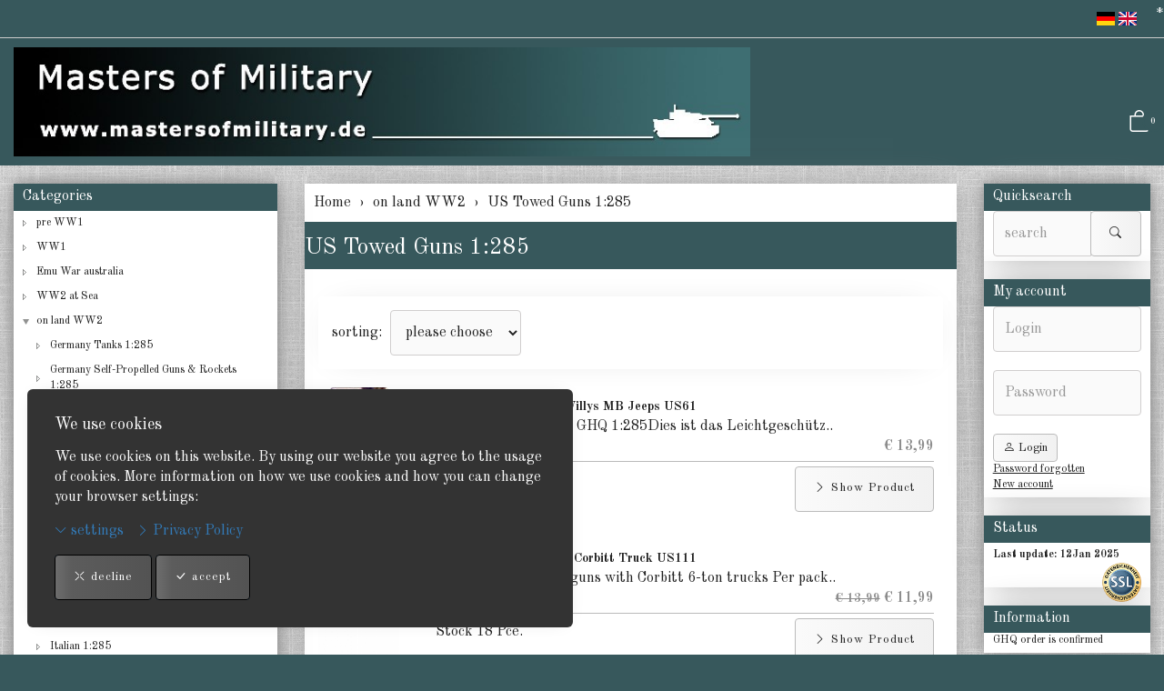

--- FILE ---
content_type: text/html; charset=UTF-8
request_url: https://www.mastersofmilitary.de/ki/en/2ter-Weltkrieg-auf-dem-Land-WW2/USA-Artillerie-gezogen-1285.html
body_size: 16237
content:
<!DOCTYPE html>
<html lang="en">
  <head>
    <meta charset="utf-8">
    <meta name="author" content="PepperShop.com by Glarotech GmbH">
    <meta name="viewport" content="width=device-width, initial-scale=1">
    <meta http-equiv="X-UA-Compatible" content="IE=edge">

    
    
    <link rel="alternate" type="application/rss+xml" href="https://www.mastersofmilitary.de/shop/rss_feed_neue_artikel.php" title="Militärische Zinnfiguren, Masters of Military: New products">
    
    
    <link rel="search" type="application/opensearchdescription+xml" href="https://www.mastersofmilitary.de/shop/addsearchengine/add_shop_searchengine.xml" title="Militärische Zinnfiguren, Masters of Military quicksearch">
    

    
    <link rel="icon" type="image/png" sizes="16x16" href="https://www.mastersofmilitary.de/shop/Bilder/favicon/favicon-16x16.png?v=3">
    <link rel="icon" type="image/png" sizes="32x32" href="https://www.mastersofmilitary.de/shop/Bilder/favicon/favicon-32x32.png?v=3">
    <link rel="icon" type="image/png" sizes="96x96" href="https://www.mastersofmilitary.de/shop/Bilder/favicon/favicon-96x96.png?v=3">
    <link rel="icon" type="image/png" sizes="192x192" href="https://www.mastersofmilitary.de/shop/Bilder/favicon/favicon-192x192.png?v=3">
    <link rel="apple-touch-icon" sizes="57x57" href="https://www.mastersofmilitary.de/shop/Bilder/favicon/favicon-57x57.png?v=3">
    <link rel="apple-touch-icon" sizes="60x60" href="https://www.mastersofmilitary.de/shop/Bilder/favicon/favicon-60x60.png?v=3">
    <link rel="apple-touch-icon" sizes="72x72" href="https://www.mastersofmilitary.de/shop/Bilder/favicon/favicon-72x72.png?v=3">
    <link rel="apple-touch-icon" sizes="76x76" href="https://www.mastersofmilitary.de/shop/Bilder/favicon/favicon-76x76.png?v=3">
    <link rel="apple-touch-icon" sizes="114x114" href="https://www.mastersofmilitary.de/shop/Bilder/favicon/favicon-114x114.png?v=3">
    <link rel="apple-touch-icon" sizes="120x120" href="https://www.mastersofmilitary.de/shop/Bilder/favicon/favicon-120x120.png?v=3">
    <link rel="apple-touch-icon" sizes="144x144" href="https://www.mastersofmilitary.de/shop/Bilder/favicon/favicon-144x144.png?v=3">
    <link rel="apple-touch-icon" sizes="152x152" href="https://www.mastersofmilitary.de/shop/Bilder/favicon/favicon-152x152.png?v=3">
    <link rel="apple-touch-icon" sizes="180x180" href="https://www.mastersofmilitary.de/shop/Bilder/favicon/favicon-180x180.png?v=3">
    <meta name="msapplication-TileImage" content="https://www.mastersofmilitary.de/shop/Bilder/favicon/favicon-144x144.png?v=3">
    

    <title>US Towed Guns 1:285 / on land WW2 - Militärische Zinnfiguren, Masters of Military</title>
    <link rel="canonical" href="https://www.mastersofmilitary.de/ki/en/2ter-Weltkrieg-auf-dem-Land-WW2/USA-Artillerie-gezogen-1285.html">
    <link rel="alternate" href="https://www.mastersofmilitary.de/ki/2ter-Weltkrieg-auf-dem-Land-WW2/USA-Artillerie-gezogen-1285.html" hreflang="de">
    <link rel="alternate" href="https://www.mastersofmilitary.de/ki/en/2ter-Weltkrieg-auf-dem-Land-WW2/USA-Artillerie-gezogen-1285.html" hreflang="en">
    <meta name="keywords" content="on land WW2 / US Towed Guns 1:285 ">
    <meta name="author" content="Militärische Zinnfiguren, Masters of Military">
    <meta name="description" content="Buy our products and offers of the category US Towed Guns 1:285 in our online shop.">
    <meta property="og:image" content="https://www.mastersofmilitary.de/shop/open_graph_image.php?id=0">
    <meta property="og:image:secure_url" content="https://www.mastersofmilitary.de/shop/open_graph_image.php?id=0">
    <meta property="og:title" content="US Towed Guns 1:285">
    <meta property="og:type" content="product">
    <meta property="og:description" content="Buy our products and offers of the category US Towed Guns 1:285 in our online shop.">
    <meta property="og:url" content="https://www.mastersofmilitary.de/ki/en/2ter-Weltkrieg-auf-dem-Land-WW2/USA-Artillerie-gezogen-1285.html">
    <meta property="og:site_name" content="Militärische Zinnfiguren, Masters of Military">

    

    <link rel="stylesheet" href="/shop/resourceloader_get_css.php?hash=ad5de409b1f9619e0d1516caf12791fd">
<script src="/lib/jquery/jquery.min.js?v=317"></script>


















  <script>
    var PepperShop    = {};
    PepperShop.config = {};
    PepperShop.config.shopWebrootUrl = '/';
    PepperShop.config.shopWebrootPath = '/';
    PepperShop.config.userLanguage = 'en';
    PepperShop.config.httpschema = 'https://www.mastersofmilitary.de'
  </script>

  














<script src="/lib/bootstrap/js/bootstrap.min.js?v=317"></script>






<script src="/lib/sweetalert2/sweetalert2.min.js?v=317"></script>


<link rel='stylesheet' type='text/css' href='https://fonts.googleapis.com/css?family=Old+Standard+TT:normal,bold,italic'>






<link rel="stylesheet" href="https://www.mastersofmilitary.de/shop/shopstyles.css?v=317">
<link rel="stylesheet" href="https://www.mastersofmilitary.de/shop/shopstyles_custom.css?1676989036">
<script>
function showTellaFriend(Kategorie_ID, Artikel_ID, Name, Preis)
{
 TellFenster = window.open("https://www.mastersofmilitary.de/shop/tell_a_friend.php?Kategorie_ID="+Kategorie_ID+"&Artikel_ID="+Artikel_ID+"&Artikelname="+Name+"","Tell_a_Friend","width=550,height=615,left=100,top=50");
 TellFenster.focus();
}
</script>





    <link rel="stylesheet" href="https://www.mastersofmilitary.de/shop/language/theme_templates/phpeppershop-grey/lib/theme.css">
    
  </head>



  

  <body >
  






    <!-- PepperShop start -->
    <div class="shop_table shadow" id="shop_table">
      
      
      <div id="cookiewarning" class="cookiewarning hidden-print" >
    <div class="text_box">
      <h3 class="content">We use cookies</h3>
      We use cookies on this website&period; By using our website you agree to the usage of cookies&period; More information on how we use cookies and how you can change your browser settings&colon;
    </div>
    <div class="actions">
      <a class="expand" onclick="openConsentManager();"><span class="bi bi-chevron-down"></span> settings</a>
      <a class="btn-cookie" href="/bc.php/en/datenschutzerklaerung.html"><span class="bi bi-chevron-right"></span> Privacy Policy</a>
    </div>
    <div class="accept_box">
      <button id="decline_cookies" class="btn btn-primary" type="button" onclick="doDecline();">
        <span class="bi bi-x-lg"></span>
        decline
      </button>
      <button id="accept_cookies" class="btn btn-primary" type="button" onclick="doAccept();">
        <span class="bi bi-check-lg"></span>
        accept
      </button>
    </div>
</div>
<script>
    var PepperShop                          = PepperShop || {};
    PepperShop.cookiewarning                = PepperShop.cookiewarning || {};
    PepperShop.cookiewarning.pps_webroot    = '/';
    PepperShop.cookiewarning.domain_binding = 'www.mastersofmilitary.de';
</script>

      
<div id="peppershop_consent_manager" class="consent_manager" style="display:none;">
  Cookies are small text pieces&comma; which are saved by our browser&period; Persistent cookies are available on following visits even if you close your browser in between&period; We use cookies to be able to connect a shopping cart to your browser session and to set your language&comma; currency&comma; shipping country and more based on your once chosen preference&period; In most browsers you find dedicated cookie settings where you can view and delete cookies&period;
  <input type="hidden" name="version" value="1"/>
  
  <div class="checkbox">
    <label>
      <input type="checkbox" name="selected_cookies" checked="checked" value="essential" disabled="true" />
      Required
    </label>
  </div>
  
  <div class="checkbox">
    <label>
      <input type="checkbox" name="selected_cookies" checked="checked" value="performance"  />
      Performance
    </label>
  </div>
  
  <div class="checkbox">
    <label>
      <input type="checkbox" name="selected_cookies" checked="checked" value="marketing"  />
      Marketing
    </label>
  </div>
  
  <button type="button" class="btn-consent btn btn-default" onclick="save();"><span class="bi bi-check-lg"></span> Accept selection</button>
</div>


      
      
      
      <header class="hauptnav_td ">
         
<script>
    function popUp(URL) {
        day = new Date();
        id = day.getTime();
        eval("page" + id + " = window.open(URL, '" + id + "', 'toolbar=0,scrollbars=1,location=0,statusbar=0,menubar=0,resizable=0,width=640,height=670,left = 312,top = 234');");
    }
</script>


<div class="visible-xs container-fluid" id="navbar-mobile">
  <div class="navbar-header">
    <div class="navbar-header-flex">
      <div class="left">
        <a class="navbar-brand top_titel hidden-print" href="https://www.mastersofmilitary.de/"><img id="shoplogo_xs" src="https://www.mastersofmilitary.de/shop/language/theme_templates/phpeppershop-grey/Bilder/shoplogo_xs.jpg" alt="Militärische Zinnfiguren, Masters of Military"></a>
      </div>
      <div class="right">
        
        <a class="btn navbar-toggle" data-toggle="collapse" data-target="#search-navbar-collapse" onClick="setTimeout(function(){$('.suchformular').focus()},100)" title="Search"><i class="bi bi-search"></i></a>
        
        
        <a class="btn navbar-toggle to_account" href="/shop/kunde_account.php?zeig_immer_login=true" title="My account"><i class="bi bi-person"></i></a>
        
        
        <a class="btn navbar-toggle to_wk_layer" href="https://www.mastersofmilitary.de/shop/USER_BESTELLUNG_AUFRUF.php?darstellen=1" title="basket">
          <i class="bi bi-bag"></i>
          <span class="wk_info_box anzahl_artikel">0</span>
        </a>
        
      </div>
      <button class="navbar-toggle dl-trigger" type="button">
        <span class="sr-only">Menu</span>
        <span class="icon-bar"></span>
        <span class="icon-bar"></span>
        <span class="icon-bar"></span>
      </button>
    </div>
    <div class="collapse navbar-collapse" id="search-navbar-collapse">
      <form class="suchformular" role="search" action="https://www.mastersofmilitary.de/shop/USER_ARTIKEL_HANDLING_AUFRUF.php" method="GET" name="quicksearch" onSubmit="return chkQuicksearch('search-navbar-input')">
        <input type="hidden" name="darstellen" value="1">
        <input type="hidden" name="lowlimit" value="0">
        <input type="hidden" name="highlimit" value="24">
        <div class="input-group">
          <input class="suchformular form-control" id="search-navbar-input" type="text" name="Suchstring" value="" placeholder="search" aria-autocomplete="list">
          <span class="input-group-btn">
              <button type="submit" class="btn btn-default"><span class="bi bi-search"></span></button>
            </span>
        </div>
        
      </form>
    </div>
  </div>
  <div class="top_titel visible-print"><img id="shoplogo_druck_xs" src="https://www.mastersofmilitary.de/shop/language/theme_templates/phpeppershop-grey/Bilder/shoplogo_druck.jpg" alt="Militärische Zinnfiguren, Masters of Military"></div> <!-- NACH NAVBAR-MOBILE FOR PRINT -->
  
  <div id="dl-menu" class="dl-menuwrapper visible-xs">
    <ul class="dl-menu">
      









 



   
 
  

  
    

    
    
    
    <li>
      <a class="" data-category-id="28" data-has-child-categories="true" href="/ki/en/Zeit-vor-dem-1ten-Weltkrieg/zur-See-Napoleonkrieg-Grossbritannien-11200.html">pre WW1</a>
      
        <a class="sub " href="/ki/en/Zeit-vor-dem-1ten-Weltkrieg/zur-See-Napoleonkrieg-Grossbritannien-11200.html" data-category-id="28" data-has-child-categories="true">&nbsp;</a>
      
      
      </li>     
      
      
    

    


    

  
    

    
    
    
    <li>
      <a class="" data-category-id="29" data-has-child-categories="true" href="/ki/en/1ter-Weltkrieg-WW1/zur-See-Deutschland-12400.html">WW1</a>
      
        <a class="sub " href="/ki/en/1ter-Weltkrieg-WW1/zur-See-Deutschland-12400.html" data-category-id="29" data-has-child-categories="true">&nbsp;</a>
      
      
      </li>     
      
      
    

    


    

  
    

    
    
    
    <li>
      <a class="" data-category-id="444" data-has-child-categories="false" href="/ki/en/Emu-War-australia-1285.html">Emu War australia</a>
      
      
      </li>     
      
      
    

    


    

  
    

    
    
    
    <li>
      <a class="" data-category-id="100" data-has-child-categories="true" href="/ki/en/2ter-Weltkrieg-zur-See-WW2/Deutschland-1285-300.html">WW2 at Sea</a>
      
        <a class="sub " href="/ki/en/2ter-Weltkrieg-zur-See-WW2/Deutschland-1285-300.html" data-category-id="100" data-has-child-categories="true">&nbsp;</a>
      
      
      </li>     
      
      
    

    


    

  
    

    
    
    
    <li>
      <a class="kat_in_pfad" data-category-id="101" data-has-child-categories="true" href="/ki/en/2ter-Weltkrieg-auf-dem-Land-WW2/Deutschland-Panzer-1285.html">on land WW2</a>
      
        <a class="sub kat_in_pfad" href="/ki/en/2ter-Weltkrieg-auf-dem-Land-WW2/Deutschland-Panzer-1285.html" data-category-id="101" data-has-child-categories="true">&nbsp;</a>
      
      
      </li>     
      
      
    

    


    

  
    

    
    
    
    <li>
      <a class="" data-category-id="102" data-has-child-categories="true" href="/ki/en/2ter-Weltkrieg-in-der-Luft-WW2/Deutschland-12851.html">WW2 in the Air</a>
      
        <a class="sub " href="/ki/en/2ter-Weltkrieg-in-der-Luft-WW2/Deutschland-12851.html" data-category-id="102" data-has-child-categories="true">&nbsp;</a>
      
      
      </li>     
      
      
    

    


    

  
    

    
    
    
    <li>
      <a class="" data-category-id="168" data-has-child-categories="false" href="/ki/en/2ter-Weltkrieg-Startpackungen-WW2.html">Combat Commands WW2</a>
      
      
      </li>     
      
      
    

    


    

  
    

    
    
    
    <li>
      <a class="" data-category-id="174" data-has-child-categories="true" href="/ki/en/Zeit-nach-WW2-zur-See-modern/USA-124001.html">Time after WW2 at Sea modern</a>
      
        <a class="sub " href="/ki/en/Zeit-nach-WW2-zur-See-modern/USA-124001.html" data-category-id="174" data-has-child-categories="true">&nbsp;</a>
      
      
      </li>     
      
      
    

    


    

  
    

    
    
    
    <li>
      <a class="" data-category-id="452" data-has-child-categories="false" href="/ki/en/452.html">Bush War Rhodesia</a>
      
      
      </li>     
      
      
    

    


    

  
    

    
    
    
    <li>
      <a class="" data-category-id="175" data-has-child-categories="true" href="/ki/en/Zeit-nach-WW2-auf-dem-Land-modern/Deutschland-1285.html">Time after WW2 on land modern</a>
      
        <a class="sub " href="/ki/en/Zeit-nach-WW2-auf-dem-Land-modern/Deutschland-1285.html" data-category-id="175" data-has-child-categories="true">&nbsp;</a>
      
      
      </li>     
      
      
    

    


    

  
    

    
    
    
    <li>
      <a class="" data-category-id="176" data-has-child-categories="true" href="/ki/en/Zeit-nach-WW2-in-der-Luft-modern/NATO-Tragfluegler-1285.html">Time after WW2 in the air modern</a>
      
        <a class="sub " href="/ki/en/Zeit-nach-WW2-in-der-Luft-modern/NATO-Tragfluegler-1285.html" data-category-id="176" data-has-child-categories="true">&nbsp;</a>
      
      
      </li>     
      
      
    

    


    

  
    

    
    
    
    <li>
      <a class="" data-category-id="169" data-has-child-categories="false" href="/pi/en/Zeit-nach-WW2-Startpackungen-modern/us-marine-corps.html">Time after WW 2 Combat Commands modern</a>
      
      
      </li>     
      
      
    

    


    

  
    

    
    
    
    <li>
      <a class="" data-category-id="180" data-has-child-categories="true" href="/ki/en/Zeit-in-der-moeglichen-Zukunft/Macross-Battletech-andere.html">In Future Wars</a>
      
        <a class="sub " href="/ki/en/Zeit-in-der-moeglichen-Zukunft/Macross-Battletech-andere.html" data-category-id="180" data-has-child-categories="true">&nbsp;</a>
      
      
      </li>     
      
      
    

    


    

  
    

    
    
    
    <li>
      <a class="" data-category-id="391" data-has-child-categories="true" href="/pi/en/Amerikanische-Traum-Wagen-1160-N-Massstab/Autos-1160-N-Massstab/1985-Porsche-9111.html">American Dream Cars 1:160 N Scale</a>
      
        <a class="sub " href="/pi/en/Amerikanische-Traum-Wagen-1160-N-Massstab/Autos-1160-N-Massstab/1985-Porsche-9111.html" data-category-id="391" data-has-child-categories="true">&nbsp;</a>
      
      
      </li>     
      
      
    

    


    

  
    

    
    
    
    <li>
      <a class="" data-category-id="103" data-has-child-categories="true" href="/ki/en/Gebaeude-fuer-alle-Epochen/Bunker-1285.html">Buildings for all ages</a>
      
        <a class="sub " href="/ki/en/Gebaeude-fuer-alle-Epochen/Bunker-1285.html" data-category-id="103" data-has-child-categories="true">&nbsp;</a>
      
      
      </li>     
      
      
    

    


    

  
    

    
    
    
    <li>
      <a class="" data-category-id="79" data-has-child-categories="true" href="/ki/en/Zubehoer-diverses/Teile-Ausruestung-fuer-Modelle-1285.html">Accessories</a>
      
        <a class="sub " href="/ki/en/Zubehoer-diverses/Teile-Ausruestung-fuer-Modelle-1285.html" data-category-id="79" data-has-child-categories="true">&nbsp;</a>
      
      
      </li>     
      
      
    

    


    

  
    

    
    
    
    <li>
      <a class="" data-category-id="333" data-has-child-categories="true" href="/ki/en/Spielanleitungen-Unterlagen/GHQ.html">Rulebooks &amp; Documentation</a>
      
        <a class="sub " href="/ki/en/Spielanleitungen-Unterlagen/GHQ.html" data-category-id="333" data-has-child-categories="true">&nbsp;</a>
      
      
      </li>     
      
      
    

    


    

  
    

    
    
    
    <li>
      <a class="" data-category-id="85" data-has-child-categories="false" href="/ki/en/Restposten-Einzelstuecke-Angebote.html">Cary over pieces &amp; offers</a>
      
      
      </li>     
      
      
    

    


    

  
    

    
    
    
    <li>
      <a class="" data-category-id="404" data-has-child-categories="false" href="/ki/en/Probepackungen-zum-testen.html">Sample Packs for testing</a>
      
      
      </li>     
      
      
    

    


    

  
    

    
    
    
    <li>
      <a class="" data-category-id="93" data-has-child-categories="false" href="/ki/en/Neuerscheinungen.html">New Releases</a>
      
      
      </li>     
      
      
    

    


    

  

  






        


      
      
      <li class="dl-static">
        <span class="language_container"><a href="/ki/2ter-Weltkrieg-auf-dem-Land-WW2/USA-Artillerie-gezogen-1285.html" class="ibox_content link-sprache">DE</a>
<a href="/ki/en/2ter-Weltkrieg-auf-dem-Land-WW2/USA-Artillerie-gezogen-1285.html" class="ibox_content active link-sprache">EN</a>
</span>
        <span class="currency_container"></span>
      </li>
      
    </ul>
  </div>
  <script>
  PepperShop.Request = { categoryId: 151, categoryHierarchy: [101] };
  PepperShop.config.apiUrl = '' + 'https://www.mastersofmilitary.de/shop/ajax_handler.php?ajax_handler_id=get_unterkategorien';
  $(document).ready(function () {
    $( '#dl-menu' ).dlmenu({
      jumpToRoot: false,
      labels: { backLabel : 'back'},
      animationClasses : { classin : 'dl-animate-in-2', classout : 'dl-animate-out-2' }
    });
    $('.dl-trigger').click(function(){
        $('#search-navbar-collapse').removeClass('in');
    });
    // Damit immer nur die sichtbare hoehe verwendet wird, auch wenn die Adressbar sichtbar ist
    var calc_max_dl_menu_size = function(){
      $('#dl-menu .dl-menu').css('height', 'calc(' + window.innerHeight + 'px - 5rem)');
    };
    calc_max_dl_menu_size();
    $(window).on('resize touchmove', function () {
      calc_max_dl_menu_size();
    });

  });
  </script>
  
</div>
<div class="hidden-xs top">
  <div class="header_subnav">
    <div class="container-fluid">
      <div class="row pull-right">
        <div class="col-xs-12">
          
          
          
          <div class="ibox language_container">
              <div class="ibox_content">
                <a href="/ki/2ter-Weltkrieg-auf-dem-Land-WW2/USA-Artillerie-gezogen-1285.html"><img src="https://www.mastersofmilitary.de/shop/language/de/Buttons/lang_pic.gif" alt="Deutsch" title="Deutsch"></a>
<a href="/ki/en/2ter-Weltkrieg-auf-dem-Land-WW2/USA-Artillerie-gezogen-1285.html"><img src="https://www.mastersofmilitary.de/shop/language/en/Buttons/lang_pic.gif" alt="English" title="English"></a>

              </div>
          </div>
          
          
          
          <a rel="nofollow" class="top_stern" style="position:absolute;top:0;right:0px;text-decoration:none" href="https://www.mastersofmilitary.de/shop/Admin/">*</a>
        </div>    
      </div><!-- /row -->
    </div><!-- /container -->
  </div><!-- /header_subnav -->

  <div class="container-fluid">
    <div class="container_hauptnavigation no_menu without_menu">
      <div class="hauptnavigation_left order_first">
        <div class="top_titel">
          <a class="hidden-xs hidden-print top_titel" href="https://www.mastersofmilitary.de/" accesskey="0"><img id="shoplogo" src="https://www.mastersofmilitary.de/shop/language/theme_templates/phpeppershop-grey/Bilder/shoplogo.jpg" alt="Militärische Zinnfiguren, Masters of Military"></a>
          <a class="hidden-xs visible-print top_titel" href="https://www.mastersofmilitary.de/"><img id="shoplogo_druck" src="https://www.mastersofmilitary.de/shop/language/theme_templates/phpeppershop-grey/Bilder/shoplogo_druck.jpg" alt="Militärische Zinnfiguren, Masters of Military"></a>
        </div>
      </div>
      <div class="hauptnavigation_middle order_second">
        
      </div>
      <div class="hauptnavigation_right order_third">
        <div class="top_stern pull-right">
          
          
          
          
          




<script>
  // Safari Cache umgehen
  $(window).on('unload', function () { });
  // fuer IOS back-forward cache Problem
  if ((/iphone|ipod|ipad.*os/gi).test(navigator.appVersion)) {
      window.onpageshow = function(evt) {
          // wenn persisted, dann in page cache, neu laden
          if (evt.persisted) {
              document.body.style.display = "none";
              location.reload();
          }
      };
  }
</script>








<div class="warenkorb_layer right" id="warenkorb_layer">
  <div id="loader" class="lds-wrapper" style="display: none"><div class="lds-ripple"><div></div><div></div></div></div>
  <div class="wk_layer_content">
    













  
  <div class="wk_layer_header">
    <h2 class="content header_title">Your basket</h2>
  </div>
  
  
  
  
  <div class="wk_layer_no_art">
    <h3 class="content no_art_text">Your shopping cart is empty!</h3>
  </div>
  
  
  
  







  </div>
</div>





  <div class="ibox cart_container to_wk_layer" id="cart_container">
    <div class="ibox_top">
      <a class="ibox_top" title="basket">
        <span class="bi bi-bag"></span>
        <span class="wk_info_box">0</span>
      </a>
    </div>
  </div>





          
          
        </div> <!-- end top_stern -->
      </div>
      <div class="hauptnavigation_bottom order_last">
        
      </div>
    </div>
    
    
  </div><!-- /container -->
</div><!-- /div.top -->
      


      </header>
      
      

      
      <div class="container-fluid">
        <div class="row">
          <section class="col-xs-12 col-sm-push-3 col-sm-7 col_content">
      
            
            <div class="content_td shadow" id="content_td">

  
  <ul class="breadcrumb" itemscope itemtype="http://schema.org/BreadcrumbList">
    
      
      
      <li itemprop="itemListElement" itemscope itemtype="http://schema.org/ListItem">
        <a href="/index.php" itemprop="item" itemid="/index.php"><span itemprop="name">Home</span></a>
        <meta itemprop="position" content="1" />
      </li>
      
    
    
      
      
      <li itemprop="itemListElement" itemscope itemtype="http://schema.org/ListItem">
        <a href="/ki/en/2ter-Weltkrieg-auf-dem-Land-WW2.html" itemprop="item" itemid="/ki/en/2ter-Weltkrieg-auf-dem-Land-WW2.html"><span itemprop="name">on land WW2</span></a>
        <meta itemprop="position" content="2" />
      </li>
      
    
    
      
      
      <li itemprop="itemListElement" itemscope itemtype="http://schema.org/ListItem">
        <a href="/ki/en/2ter-Weltkrieg-auf-dem-Land-WW2/USA-Artillerie-gezogen-1285.html" itemprop="item" itemid="/ki/en/2ter-Weltkrieg-auf-dem-Land-WW2/USA-Artillerie-gezogen-1285.html"><span itemprop="name">US Towed Guns 1:285</span></a>
        <meta itemprop="position" content="3" />
      </li>
      
    
    
      
      
    
    
  </ul>
  
  
  <h1 class="content">
    
      <a href="/ki/en/2ter-Weltkrieg-auf-dem-Land-WW2/USA-Artillerie-gezogen-1285.html">US Towed Guns 1:285</a>
    
  </h1>
  

  

  

  

  

  

 
  <div class="kat_actions">
  <div class="row">
    

  
    
  
  <div class="col-xs-8">
  <form class="form-inline" name="suchsortierung_simple" id="form_suchsortierung_simple" method="post" action="#" onChange="$.get('https://www.mastersofmilitary.de/shop/ajax_handler.php?ajax_handler_id=artikelsortierung&PEPPERSESS=4duih52fc0v6587lrq80ec6n07',$('#form_suchsortierung_simple').serialize(),function(){document.location.reload();});">
      
      <label for="artikelsortierung_sortierer_sortierung" class="hidden-xs control-label">sorting:</label>
      <select class="form-control" name="artikelsortierung_sortierer_sortierung" id="artikelsortierung_sortierer_sortierung" onChange="$('body').css('cursor', 'progress');">
        
        <option value="" >please choose</option>
        
        <option value="positions_nr" >product name</option>
        
        <option value="beliebtheit_letzte_1m" >popularity</option>
        
        <option value="tiefster_preis" >lowest price</option>
        
        <option value="hoechster_preis" >highest price</option>
        
        <option value="neuheit" >newest</option>
        
        <option value="artikel_nr" >Product No.</option>
        
      </select>
      
    </form>
  </div>
  

  
    
    
  </div>
  </div>
  

  




  <script>
  // Ueberpruefung der eingegebenen Anzahl im Eingabefeld (Plausibilitaetstest + Boundrytest):
  function chkFormular(artikel_id,max_value,nachkommastellen,min_value,max_lager) {
    var form_id = "Form" + artikel_id;
    nummerisch = 1;
    for(i=0;i<document.getElementById(form_id).Anzahl.value.length;++i) {
      if(document.getElementById(form_id).Anzahl.value.charAt(i) < "0" || document.getElementById(form_id).Anzahl.value.charAt(i) > "9") {
        if(nachkommastellen == 0 || document.getElementById(form_id).Anzahl.value.charAt(i) != ",") {
          if(nachkommastellen == 0 || document.getElementById(form_id).Anzahl.value.charAt(i) != ".") {
            nummerisch = 0;
          }
        }
      }
    }
    if(nummerisch == 0) {
      alert("The given number includes invalid values. Allowed values are digits and , as decimal boundry sign! (" + document.getElementById(form_id).Anzahl.value + ")");
      document.getElementById(form_id).Anzahl.focus();
      return false;
    }
    // Falls eine Maximalzahl angegeben wurde, testen wir, ob die Anzahl hoeher ist
    if (max_value > -1 && document.getElementById(form_id).Anzahl.value > max_value) {
      alert("The maximum number is:  " + max_value);
      return false;
    }
    // Falls eine Minimalanzahl angegeben wurde, testen wir, ob die Anzahl tiefer ist
    if (document.getElementById(form_id).Anzahl.value < min_value) {
      alert("minimum order quantity for this article is  " + min_value);
      return false;
    }

  }// End function chkFormular
  </script>


  

  

  

  

  
  


<div class="contenthaupt" xmlns="http://www.w3.org/1999/html">
<div class="artikelliste_header">
  
</div>

<div class="artikelliste_einspaltig">
  <div class="row">
    <div class="col-xs-3 col-sm-2 text-center">
      <div class="artikelliste_einspaltig_image">
        <div class="flag_bild_wrapper">
          
          
          
          <a href="/pi/en/2ter-Weltkrieg-auf-dem-Land-WW2/USA-Artillerie-gezogen-1285/feldhaubitze-75mm.html" onclick="" class="content ">
            
            <img class="artikel_box_bild img-responsive lazyload " src="https://www.mastersofmilitary.de/shop/language/theme_templates/phpeppershop-grey/Bilder/keinbild_kl.png" data-src="https://www.mastersofmilitary.de/shop/ProdukteBilder/879_kl.jpg" alt="Feldhaubitze 75mm &amp; Willys MB Jeeps US61" title="Click to see details" id="Ziel879">
            
          </a>
          
          
        </div>
      </div>
    </div>
    <div class="col-xs-9 col-sm-10">
      <div class="artikelliste_einspaltig_content">
        <div class="artikelliste_einspaltig_name">
          <a href="/pi/en/2ter-Weltkrieg-auf-dem-Land-WW2/USA-Artillerie-gezogen-1285/feldhaubitze-75mm.html" onclick="" class="content no_underline">
            <strong>Feldhaubitze 75mm &amp; Willys MB Jeeps US61</strong>
          </a>
        </div>
        <div>
          3 Haubitzen, 3 Jeeps. GHQ 1:285Dies ist das Leichtgeschütz..
        </div>
        <div class="artikelliste_einspaltig_preis">
            
          <a href="/pi/en/2ter-Weltkrieg-auf-dem-Land-WW2/USA-Artillerie-gezogen-1285/feldhaubitze-75mm.html" onclick="" class="content no_underline">
            <strong>
            
            
             € 13,99 <br>
            
            
            
            
            </strong>
          </a>
                
        </div>
        <div class="einspaltig_sub cf">
          <hr>
          
          
          <div  class="sub_item_left nowrap">Stock 1&nbsp;Pce&period;</div>
          
          
          
          
          <span class="sub_item_right"> <a class="btn btn-default  " href="/pi/en/2ter-Weltkrieg-auf-dem-Land-WW2/USA-Artillerie-gezogen-1285/feldhaubitze-75mm.html" role="button" onclick=""><span class="bi bi-chevron-right"></span> Show Product</a> </span>
          
        </div><!-- /sub -->
      </div> <!-- end content -->
    </div> <!-- end col -->
  </div> <!-- end row -->
</div> <!-- end artikelliste_einspaltig -->








  
  


<div class="artikelliste_einspaltig">
  <div class="row">
    <div class="col-xs-3 col-sm-2 text-center">
      <div class="artikelliste_einspaltig_image">
        <div class="flag_bild_wrapper">
          
          
          <div class="aktion_corner"><img src="https://www.mastersofmilitary.de/shop/language/en/Buttons/aktion_corner.png" alt="Sale!" title="Sale!"></div>
          
          
          <a href="/pi/en/2ter-Weltkrieg-auf-dem-Land-WW2/USA-Artillerie-gezogen-1285/feldhaubitze-m1-155mm-corbitt-truck-us111.html" onclick="" class="content ">
            
            <img class="artikel_box_bild img-responsive lazyload " src="https://www.mastersofmilitary.de/shop/language/theme_templates/phpeppershop-grey/Bilder/keinbild_kl.png" data-src="https://www.mastersofmilitary.de/shop/ProdukteBilder/4845_kl.jpg" alt="Howitzer M1 155mm &amp; Corbitt Truck US111" title="Click to see details" id="Ziel4845">
            
          </a>
          
          
        </div>
      </div>
    </div>
    <div class="col-xs-9 col-sm-10">
      <div class="artikelliste_einspaltig_content">
        <div class="artikelliste_einspaltig_name">
          <a href="/pi/en/2ter-Weltkrieg-auf-dem-Land-WW2/USA-Artillerie-gezogen-1285/feldhaubitze-m1-155mm-corbitt-truck-us111.html" onclick="" class="content no_underline">
            <strong>Howitzer M1 155mm &amp; Corbitt Truck US111</strong>
          </a>
        </div>
        <div>
          Deployed and towed guns with Corbitt 6-ton trucks Per pack..
        </div>
        <div class="artikelliste_einspaltig_preis">
            
          <a href="/pi/en/2ter-Weltkrieg-auf-dem-Land-WW2/USA-Artillerie-gezogen-1285/feldhaubitze-m1-155mm-corbitt-truck-us111.html" onclick="" class="content no_underline">
            <strong>
            
            
            
            <del class="nowrap"> € 13,99</del> <span class="nowrap"> € 11,99</span><br>
            
            
            
            </strong>
          </a>
                
        </div>
        <div class="einspaltig_sub cf">
          <hr>
          
          
          <div  class="sub_item_left nowrap">Stock 18&nbsp;Pce&period;</div>
          
          
          
          
          <span class="sub_item_right"> <a class="btn btn-default  " href="/pi/en/2ter-Weltkrieg-auf-dem-Land-WW2/USA-Artillerie-gezogen-1285/feldhaubitze-m1-155mm-corbitt-truck-us111.html" role="button" onclick=""><span class="bi bi-chevron-right"></span> Show Product</a> </span>
          
        </div><!-- /sub -->
      </div> <!-- end content -->
    </div> <!-- end col -->
  </div> <!-- end row -->
</div> <!-- end artikelliste_einspaltig -->








  
  


<div class="artikelliste_einspaltig">
  <div class="row">
    <div class="col-xs-3 col-sm-2 text-center">
      <div class="artikelliste_einspaltig_image">
        <div class="flag_bild_wrapper">
          
          
          
          <a href="/pi/en/2ter-Weltkrieg-auf-dem-Land-WW2/USA-Artillerie-gezogen-1285/m5-tractor.html" onclick="" class="content ">
            
            <img class="artikel_box_bild img-responsive lazyload " src="https://www.mastersofmilitary.de/shop/language/theme_templates/phpeppershop-grey/Bilder/keinbild_kl.png" data-src="https://www.mastersofmilitary.de/shop/ProdukteBilder/us80_kl.jpg" alt="Feldhaubitze M1 155mm &amp; M5 Tractor US80" title="Click to see details" id="Ziel931">
            
          </a>
          
          
        </div>
      </div>
    </div>
    <div class="col-xs-9 col-sm-10">
      <div class="artikelliste_einspaltig_content">
        <div class="artikelliste_einspaltig_name">
          <a href="/pi/en/2ter-Weltkrieg-auf-dem-Land-WW2/USA-Artillerie-gezogen-1285/m5-tractor.html" onclick="" class="content no_underline">
            <strong>Feldhaubitze M1 155mm &amp; M5 Tractor US80</strong>
          </a>
        </div>
        <div>
          2 Traktoren, 2 Haubitzen. GHQ 1:285
        </div>
        <div class="artikelliste_einspaltig_preis">
            
          <a href="/pi/en/2ter-Weltkrieg-auf-dem-Land-WW2/USA-Artillerie-gezogen-1285/m5-tractor.html" onclick="" class="content no_underline">
            <strong>
            
            
             € 13,99 <br>
            
            
            
            
            </strong>
          </a>
                
        </div>
        <div class="einspaltig_sub cf">
          <hr>
          
          
          <div  class="sub_item_left nowrap">Stock 4&nbsp;Pce&period;</div>
          
          
          
          
          <span class="sub_item_right"> <a class="btn btn-default  " href="/pi/en/2ter-Weltkrieg-auf-dem-Land-WW2/USA-Artillerie-gezogen-1285/m5-tractor.html" role="button" onclick=""><span class="bi bi-chevron-right"></span> Show Product</a> </span>
          
        </div><!-- /sub -->
      </div> <!-- end content -->
    </div> <!-- end col -->
  </div> <!-- end row -->
</div> <!-- end artikelliste_einspaltig -->








  
  


<div class="artikelliste_einspaltig">
  <div class="row">
    <div class="col-xs-3 col-sm-2 text-center">
      <div class="artikelliste_einspaltig_image">
        <div class="flag_bild_wrapper">
          
          
          
          <a href="/pi/en/2ter-Weltkrieg-auf-dem-Land-WW2/USA-Artillerie-gezogen-1285/feldhaubitze-155mm-abgeprotzt.html" onclick="" class="content ">
            
            <img class="artikel_box_bild img-responsive lazyload " src="https://www.mastersofmilitary.de/shop/language/theme_templates/phpeppershop-grey/Bilder/keinbild_kl.png" data-src="https://www.mastersofmilitary.de/shop/ProdukteBilder/878_kl.jpg" alt="Feldhaubitze M1 155mm abgeprotzt US10" title="Click to see details" id="Ziel878">
            
          </a>
          
          
        </div>
      </div>
    </div>
    <div class="col-xs-9 col-sm-10">
      <div class="artikelliste_einspaltig_content">
        <div class="artikelliste_einspaltig_name">
          <a href="/pi/en/2ter-Weltkrieg-auf-dem-Land-WW2/USA-Artillerie-gezogen-1285/feldhaubitze-155mm-abgeprotzt.html" onclick="" class="content no_underline">
            <strong>Feldhaubitze M1 155mm abgeprotzt US10</strong>
          </a>
        </div>
        <div>
          5 Haubitzen. GHQ 1:285
        </div>
        <div class="artikelliste_einspaltig_preis">
            
          <a href="/pi/en/2ter-Weltkrieg-auf-dem-Land-WW2/USA-Artillerie-gezogen-1285/feldhaubitze-155mm-abgeprotzt.html" onclick="" class="content no_underline">
            <strong>
            
            
             € 13,99 <br>
            
            
            
            
            </strong>
          </a>
                
        </div>
        <div class="einspaltig_sub cf">
          <hr>
          
          
          <div  class="sub_item_left nowrap">Stock 0&nbsp;Pce&period;</div>
          
          
          
          
          <span class="sub_item_right"> <a class="btn btn-default  " href="/pi/en/2ter-Weltkrieg-auf-dem-Land-WW2/USA-Artillerie-gezogen-1285/feldhaubitze-155mm-abgeprotzt.html" role="button" onclick=""><span class="bi bi-chevron-right"></span> Show Product</a> </span>
          
        </div><!-- /sub -->
      </div> <!-- end content -->
    </div> <!-- end col -->
  </div> <!-- end row -->
</div> <!-- end artikelliste_einspaltig -->








  
  


<div class="artikelliste_einspaltig">
  <div class="row">
    <div class="col-xs-3 col-sm-2 text-center">
      <div class="artikelliste_einspaltig_image">
        <div class="flag_bild_wrapper">
          
          
          
          <a href="/pi/en/2ter-Weltkrieg-auf-dem-Land-WW2/USA-Artillerie-gezogen-1285/feldhaubitze-105mm-abgeprotzt.html" onclick="" class="content ">
            
            <img class="artikel_box_bild img-responsive lazyload " src="https://www.mastersofmilitary.de/shop/language/theme_templates/phpeppershop-grey/Bilder/keinbild_kl.png" data-src="https://www.mastersofmilitary.de/shop/ProdukteBilder/us8_kl.jpg" alt="Feldhaubitze M101 105mm abgeprotzt US8" title="Click to see details" id="Ziel877">
            
          </a>
          
          
        </div>
      </div>
    </div>
    <div class="col-xs-9 col-sm-10">
      <div class="artikelliste_einspaltig_content">
        <div class="artikelliste_einspaltig_name">
          <a href="/pi/en/2ter-Weltkrieg-auf-dem-Land-WW2/USA-Artillerie-gezogen-1285/feldhaubitze-105mm-abgeprotzt.html" onclick="" class="content no_underline">
            <strong>Feldhaubitze M101 105mm abgeprotzt US8</strong>
          </a>
        </div>
        <div>
          Deployed mode - used worldwide 1939-19995 Haubitzen. GHQ 1..
        </div>
        <div class="artikelliste_einspaltig_preis">
            
          <a href="/pi/en/2ter-Weltkrieg-auf-dem-Land-WW2/USA-Artillerie-gezogen-1285/feldhaubitze-105mm-abgeprotzt.html" onclick="" class="content no_underline">
            <strong>
            
            
             € 13,99 <br>
            
            
            
            
            </strong>
          </a>
                
        </div>
        <div class="einspaltig_sub cf">
          <hr>
          
          
          <div  class="sub_item_left nowrap">Stock 5&nbsp;Pce&period;</div>
          
          
          
          
          <span class="sub_item_right"> <a class="btn btn-default  " href="/pi/en/2ter-Weltkrieg-auf-dem-Land-WW2/USA-Artillerie-gezogen-1285/feldhaubitze-105mm-abgeprotzt.html" role="button" onclick=""><span class="bi bi-chevron-right"></span> Show Product</a> </span>
          
        </div><!-- /sub -->
      </div> <!-- end content -->
    </div> <!-- end col -->
  </div> <!-- end row -->
</div> <!-- end artikelliste_einspaltig -->








  
  


<div class="artikelliste_einspaltig">
  <div class="row">
    <div class="col-xs-3 col-sm-2 text-center">
      <div class="artikelliste_einspaltig_image">
        <div class="flag_bild_wrapper">
          
          
          
          <a href="/pi/en/2ter-Weltkrieg-auf-dem-Land-WW2/USA-Artillerie-gezogen-1285/feldhaubitze-203mm-abgeprotzt.html" onclick="" class="content ">
            
            <img class="artikel_box_bild img-responsive lazyload " src="https://www.mastersofmilitary.de/shop/language/theme_templates/phpeppershop-grey/Bilder/keinbild_kl.png" data-src="https://www.mastersofmilitary.de/shop/ProdukteBilder/us79_kl.jpg" alt="Feldhaubitze M115 203mm abgeprotzt US79" title="Click to see details" id="Ziel943">
            
          </a>
          
          
        </div>
      </div>
    </div>
    <div class="col-xs-9 col-sm-10">
      <div class="artikelliste_einspaltig_content">
        <div class="artikelliste_einspaltig_name">
          <a href="/pi/en/2ter-Weltkrieg-auf-dem-Land-WW2/USA-Artillerie-gezogen-1285/feldhaubitze-203mm-abgeprotzt.html" onclick="" class="content no_underline">
            <strong>Feldhaubitze M115 203mm abgeprotzt US79</strong>
          </a>
        </div>
        <div>
          4 Haubitzen. GHQ 1:285
        </div>
        <div class="artikelliste_einspaltig_preis">
            
          <a href="/pi/en/2ter-Weltkrieg-auf-dem-Land-WW2/USA-Artillerie-gezogen-1285/feldhaubitze-203mm-abgeprotzt.html" onclick="" class="content no_underline">
            <strong>
            
            
             € 13,99 <br>
            
            
            
            
            </strong>
          </a>
                
        </div>
        <div class="einspaltig_sub cf">
          <hr>
          
          
          <div  class="sub_item_left nowrap">Stock 0&nbsp;Pce&period;</div>
          
          
          
          
          <span class="sub_item_right"> <a class="btn btn-default  " href="/pi/en/2ter-Weltkrieg-auf-dem-Land-WW2/USA-Artillerie-gezogen-1285/feldhaubitze-203mm-abgeprotzt.html" role="button" onclick=""><span class="bi bi-chevron-right"></span> Show Product</a> </span>
          
        </div><!-- /sub -->
      </div> <!-- end content -->
    </div> <!-- end col -->
  </div> <!-- end row -->
</div> <!-- end artikelliste_einspaltig -->








  
  


<div class="artikelliste_einspaltig">
  <div class="row">
    <div class="col-xs-3 col-sm-2 text-center">
      <div class="artikelliste_einspaltig_image">
        <div class="flag_bild_wrapper">
          
          
          
          <a href="/pi/en/2ter-Weltkrieg-auf-dem-Land-WW2/USA-Artillerie-gezogen-1285/m3-105-mm-field-howitzer-with-dodge-us129-towing-vehicle.html" onclick="" class="content ">
            
            <img class="artikel_box_bild img-responsive lazyload " src="https://www.mastersofmilitary.de/shop/language/theme_templates/phpeppershop-grey/Bilder/keinbild_kl.png" data-src="https://www.mastersofmilitary.de/shop/ProdukteBilder/5581_kl.jpg" alt="M3 105 mm field howitzer with Dodge US129 towing vehicle" title="Click to see details" id="Ziel5581">
            
          </a>
          
          
        </div>
      </div>
    </div>
    <div class="col-xs-9 col-sm-10">
      <div class="artikelliste_einspaltig_content">
        <div class="artikelliste_einspaltig_name">
          <a href="/pi/en/2ter-Weltkrieg-auf-dem-Land-WW2/USA-Artillerie-gezogen-1285/m3-105-mm-field-howitzer-with-dodge-us129-towing-vehicle.html" onclick="" class="content no_underline">
            <strong>M3 105 mm field howitzer with Dodge US129 towing vehicle</strong>
          </a>
        </div>
        <div>
          2x in firing position, 2x towed, 2x 1.5t Dodge trucks. GHQ..
        </div>
        <div class="artikelliste_einspaltig_preis">
            
          <a href="/pi/en/2ter-Weltkrieg-auf-dem-Land-WW2/USA-Artillerie-gezogen-1285/m3-105-mm-field-howitzer-with-dodge-us129-towing-vehicle.html" onclick="" class="content no_underline">
            <strong>
            
            
             € 13,99 <br>
            
            
            
            
            </strong>
          </a>
                
        </div>
        <div class="einspaltig_sub cf">
          <hr>
          
          
          <div  class="sub_item_left nowrap">Stock 1&nbsp;Pce&period;</div>
          
          
          
          
          <span class="sub_item_right"> <a class="btn btn-default  " href="/pi/en/2ter-Weltkrieg-auf-dem-Land-WW2/USA-Artillerie-gezogen-1285/m3-105-mm-field-howitzer-with-dodge-us129-towing-vehicle.html" role="button" onclick=""><span class="bi bi-chevron-right"></span> Show Product</a> </span>
          
        </div><!-- /sub -->
      </div> <!-- end content -->
    </div> <!-- end col -->
  </div> <!-- end row -->
</div> <!-- end artikelliste_einspaltig -->








  
  


<div class="artikelliste_einspaltig">
  <div class="row">
    <div class="col-xs-3 col-sm-2 text-center">
      <div class="artikelliste_einspaltig_image">
        <div class="flag_bild_wrapper">
          
          
          
          <a href="/pi/en/2ter-Weltkrieg-auf-dem-Land-WW2/USA-Artillerie-gezogen-1285/feldkanone-m2-155mm.html" onclick="" class="content ">
            
            <img class="artikel_box_bild img-responsive lazyload " src="https://www.mastersofmilitary.de/shop/language/theme_templates/phpeppershop-grey/Bilder/keinbild_kl.png" data-src="https://www.mastersofmilitary.de/shop/ProdukteBilder/4652_kl.jpg" alt="Feldkanone M2 155mm Long Tom &amp; M4 Zugtraktor US106" title="Click to see details" id="Ziel4652">
            
          </a>
          
          
        </div>
      </div>
    </div>
    <div class="col-xs-9 col-sm-10">
      <div class="artikelliste_einspaltig_content">
        <div class="artikelliste_einspaltig_name">
          <a href="/pi/en/2ter-Weltkrieg-auf-dem-Land-WW2/USA-Artillerie-gezogen-1285/feldkanone-m2-155mm.html" onclick="" class="content no_underline">
            <strong>Feldkanone M2 155mm Long Tom &amp; M4 Zugtraktor US106</strong>
          </a>
        </div>
        <div>
          2 Geschütze, 2 Zugtraktoren. GHQ 1:285
        </div>
        <div class="artikelliste_einspaltig_preis">
            
          <a href="/pi/en/2ter-Weltkrieg-auf-dem-Land-WW2/USA-Artillerie-gezogen-1285/feldkanone-m2-155mm.html" onclick="" class="content no_underline">
            <strong>
            
            
             € 13,99 <br>
            
            
            
            
            </strong>
          </a>
                
        </div>
        <div class="einspaltig_sub cf">
          <hr>
          
          
          <div  class="sub_item_left nowrap">Stock 5&nbsp;Pce&period;</div>
          
          
          
          
          <span class="sub_item_right"> <a class="btn btn-default  " href="/pi/en/2ter-Weltkrieg-auf-dem-Land-WW2/USA-Artillerie-gezogen-1285/feldkanone-m2-155mm.html" role="button" onclick=""><span class="bi bi-chevron-right"></span> Show Product</a> </span>
          
        </div><!-- /sub -->
      </div> <!-- end content -->
    </div> <!-- end col -->
  </div> <!-- end row -->
</div> <!-- end artikelliste_einspaltig -->








  
  


<div class="artikelliste_einspaltig">
  <div class="row">
    <div class="col-xs-3 col-sm-2 text-center">
      <div class="artikelliste_einspaltig_image">
        <div class="flag_bild_wrapper">
          
          
          
          <a href="/pi/en/2ter-Weltkrieg-auf-dem-Land-WW2/USA-Artillerie-gezogen-1285/feldhaubitze-m2-155mm.html" onclick="" class="content ">
            
            <img class="artikel_box_bild img-responsive lazyload " src="https://www.mastersofmilitary.de/shop/language/theme_templates/phpeppershop-grey/Bilder/keinbild_kl.png" data-src="https://www.mastersofmilitary.de/shop/ProdukteBilder/us68_kl.jpg" alt="Feldkanone M2 155mm Long Tom &amp; Mack Zugmaschine US68" title="Click to see details" id="Ziel880">
            
          </a>
          
          
        </div>
      </div>
    </div>
    <div class="col-xs-9 col-sm-10">
      <div class="artikelliste_einspaltig_content">
        <div class="artikelliste_einspaltig_name">
          <a href="/pi/en/2ter-Weltkrieg-auf-dem-Land-WW2/USA-Artillerie-gezogen-1285/feldhaubitze-m2-155mm.html" onclick="" class="content no_underline">
            <strong>Feldkanone M2 155mm Long Tom &amp; Mack Zugmaschine US68</strong>
          </a>
        </div>
        <div>
          2 Kanonen, 2 Zug-Lkw. GHQ 1:285
        </div>
        <div class="artikelliste_einspaltig_preis">
            
          <a href="/pi/en/2ter-Weltkrieg-auf-dem-Land-WW2/USA-Artillerie-gezogen-1285/feldhaubitze-m2-155mm.html" onclick="" class="content no_underline">
            <strong>
            
            
             € 13,99 <br>
            
            
            
            
            </strong>
          </a>
                
        </div>
        <div class="einspaltig_sub cf">
          <hr>
          
          
          <div  class="sub_item_left nowrap">Stock 4&nbsp;Pce&period;</div>
          
          
          
          
          <span class="sub_item_right"> <a class="btn btn-default  " href="/pi/en/2ter-Weltkrieg-auf-dem-Land-WW2/USA-Artillerie-gezogen-1285/feldhaubitze-m2-155mm.html" role="button" onclick=""><span class="bi bi-chevron-right"></span> Show Product</a> </span>
          
        </div><!-- /sub -->
      </div> <!-- end content -->
    </div> <!-- end col -->
  </div> <!-- end row -->
</div> <!-- end artikelliste_einspaltig -->








  
  


<div class="artikelliste_einspaltig">
  <div class="row">
    <div class="col-xs-3 col-sm-2 text-center">
      <div class="artikelliste_einspaltig_image">
        <div class="flag_bild_wrapper">
          
          
          
          <a href="/pi/en/2ter-Weltkrieg-auf-dem-Land-WW2/USA-Artillerie-gezogen-1285/feldhaubitze-m2-155mm1.html" onclick="" class="content ">
            
            <img class="artikel_box_bild img-responsive lazyload " src="https://www.mastersofmilitary.de/shop/language/theme_templates/phpeppershop-grey/Bilder/keinbild_kl.png" data-src="https://www.mastersofmilitary.de/shop/ProdukteBilder/us71_kl.jpg" alt="Feldkanone M2 155mm Long Tom abgeprotzt US71" title="Click to see details" id="Ziel881">
            
          </a>
          
          
        </div>
      </div>
    </div>
    <div class="col-xs-9 col-sm-10">
      <div class="artikelliste_einspaltig_content">
        <div class="artikelliste_einspaltig_name">
          <a href="/pi/en/2ter-Weltkrieg-auf-dem-Land-WW2/USA-Artillerie-gezogen-1285/feldhaubitze-m2-155mm1.html" onclick="" class="content no_underline">
            <strong>Feldkanone M2 155mm Long Tom abgeprotzt US71</strong>
          </a>
        </div>
        <div>
          4 Kanonen. GHQ 1:285
        </div>
        <div class="artikelliste_einspaltig_preis">
            
          <a href="/pi/en/2ter-Weltkrieg-auf-dem-Land-WW2/USA-Artillerie-gezogen-1285/feldhaubitze-m2-155mm1.html" onclick="" class="content no_underline">
            <strong>
            
            
             € 13,99 <br>
            
            
            
            
            </strong>
          </a>
                
        </div>
        <div class="einspaltig_sub cf">
          <hr>
          
          
          <div  class="sub_item_left nowrap">Stock 3&nbsp;Pce&period;</div>
          
          
          
          
          <span class="sub_item_right"> <a class="btn btn-default  " href="/pi/en/2ter-Weltkrieg-auf-dem-Land-WW2/USA-Artillerie-gezogen-1285/feldhaubitze-m2-155mm1.html" role="button" onclick=""><span class="bi bi-chevron-right"></span> Show Product</a> </span>
          
        </div><!-- /sub -->
      </div> <!-- end content -->
    </div> <!-- end col -->
  </div> <!-- end row -->
</div> <!-- end artikelliste_einspaltig -->








  
  


<div class="artikelliste_einspaltig">
  <div class="row">
    <div class="col-xs-3 col-sm-2 text-center">
      <div class="artikelliste_einspaltig_image">
        <div class="flag_bild_wrapper">
          
          
          
          <a href="/pi/en/2ter-Weltkrieg-auf-dem-Land-WW2/USA-Artillerie-gezogen-1285/pak-57mm.html" onclick="" class="content ">
            
            <img class="artikel_box_bild img-responsive lazyload " src="https://www.mastersofmilitary.de/shop/language/theme_templates/phpeppershop-grey/Bilder/keinbild_kl.png" data-src="https://www.mastersofmilitary.de/shop/ProdukteBilder/us49_kl.jpg" alt="Pak 57mm &amp; Crew &amp; Zugmaschine US49" title="Click to see details" id="Ziel939">
            
          </a>
          
          
        </div>
      </div>
    </div>
    <div class="col-xs-9 col-sm-10">
      <div class="artikelliste_einspaltig_content">
        <div class="artikelliste_einspaltig_name">
          <a href="/pi/en/2ter-Weltkrieg-auf-dem-Land-WW2/USA-Artillerie-gezogen-1285/pak-57mm.html" onclick="" class="content no_underline">
            <strong>Pak 57mm &amp; Crew &amp; Zugmaschine US49</strong>
          </a>
        </div>
        <div>
          4 Pak, 2 LKW Zugmaschinen. GHQ 1:285
        </div>
        <div class="artikelliste_einspaltig_preis">
            
          <a href="/pi/en/2ter-Weltkrieg-auf-dem-Land-WW2/USA-Artillerie-gezogen-1285/pak-57mm.html" onclick="" class="content no_underline">
            <strong>
            
            
             € 13,99 <br>
            
            
            
            
            </strong>
          </a>
                
        </div>
        <div class="einspaltig_sub cf">
          <hr>
          
          
          <div  class="sub_item_left nowrap">Stock 4&nbsp;Pce&period;</div>
          
          
          
          
          <span class="sub_item_right"> <a class="btn btn-default  " href="/pi/en/2ter-Weltkrieg-auf-dem-Land-WW2/USA-Artillerie-gezogen-1285/pak-57mm.html" role="button" onclick=""><span class="bi bi-chevron-right"></span> Show Product</a> </span>
          
        </div><!-- /sub -->
      </div> <!-- end content -->
    </div> <!-- end col -->
  </div> <!-- end row -->
</div> <!-- end artikelliste_einspaltig -->








  
  


<div class="artikelliste_einspaltig">
  <div class="row">
    <div class="col-xs-3 col-sm-2 text-center">
      <div class="artikelliste_einspaltig_image">
        <div class="flag_bild_wrapper">
          
          
          
          <a href="/pi/en/2ter-Weltkrieg-auf-dem-Land-WW2/USA-Artillerie-gezogen-1285/pak-76mm-m5.html" onclick="" class="content ">
            
            <img class="artikel_box_bild img-responsive lazyload " src="https://www.mastersofmilitary.de/shop/language/theme_templates/phpeppershop-grey/Bilder/keinbild_kl.png" data-src="https://www.mastersofmilitary.de/shop/ProdukteBilder/1772_kl.jpg" alt="Pak 76 mm M5 mit M2 Zugmaschine US88" title="Click to see details" id="Ziel1772">
            
          </a>
          
          
        </div>
      </div>
    </div>
    <div class="col-xs-9 col-sm-10">
      <div class="artikelliste_einspaltig_content">
        <div class="artikelliste_einspaltig_name">
          <a href="/pi/en/2ter-Weltkrieg-auf-dem-Land-WW2/USA-Artillerie-gezogen-1285/pak-76mm-m5.html" onclick="" class="content no_underline">
            <strong>Pak 76 mm M5 mit M2 Zugmaschine US88</strong>
          </a>
        </div>
        <div>
          4 Pak, 2 Zugmaschinen. GHQ 1:285
        </div>
        <div class="artikelliste_einspaltig_preis">
            
          <a href="/pi/en/2ter-Weltkrieg-auf-dem-Land-WW2/USA-Artillerie-gezogen-1285/pak-76mm-m5.html" onclick="" class="content no_underline">
            <strong>
            
            
             € 13,99 <br>
            
            
            
            
            </strong>
          </a>
                
        </div>
        <div class="einspaltig_sub cf">
          <hr>
          
          
          <div  class="sub_item_left nowrap">Stock 1&nbsp;Pce&period;</div>
          
          
          
          
          <span class="sub_item_right"> <a class="btn btn-default  " href="/pi/en/2ter-Weltkrieg-auf-dem-Land-WW2/USA-Artillerie-gezogen-1285/pak-76mm-m5.html" role="button" onclick=""><span class="bi bi-chevron-right"></span> Show Product</a> </span>
          
        </div><!-- /sub -->
      </div> <!-- end content -->
    </div> <!-- end col -->
  </div> <!-- end row -->
</div> <!-- end artikelliste_einspaltig -->








  
  


<div class="artikelliste_einspaltig">
  <div class="row">
    <div class="col-xs-3 col-sm-2 text-center">
      <div class="artikelliste_einspaltig_image">
        <div class="flag_bild_wrapper">
          
          
          
          <a href="/pi/en/2ter-Weltkrieg-auf-dem-Land-WW2/USA-Artillerie-gezogen-1285/m21-240mm-howitzer-us124.html" onclick="" class="content ">
            
            <img class="artikel_box_bild img-responsive lazyload " src="https://www.mastersofmilitary.de/shop/language/theme_templates/phpeppershop-grey/Bilder/keinbild_kl.png" data-src="https://www.mastersofmilitary.de/shop/ProdukteBilder/5364_kl.jpg" alt="M21 240mm Howitzer US124" title="Click to see details" id="Ziel5364">
            
          </a>
          
          
        </div>
      </div>
    </div>
    <div class="col-xs-9 col-sm-10">
      <div class="artikelliste_einspaltig_content">
        <div class="artikelliste_einspaltig_name">
          <a href="/pi/en/2ter-Weltkrieg-auf-dem-Land-WW2/USA-Artillerie-gezogen-1285/m21-240mm-howitzer-us124.html" onclick="" class="content no_underline">
            <strong>M21 240mm Howitzer US124</strong>
          </a>
        </div>
        <div>
          1 per pack. GHQ 1:285
        </div>
        <div class="artikelliste_einspaltig_preis">
            
          <a href="/pi/en/2ter-Weltkrieg-auf-dem-Land-WW2/USA-Artillerie-gezogen-1285/m21-240mm-howitzer-us124.html" onclick="" class="content no_underline">
            <strong>
            
            
             € 4,67 <br>
            
            
            
            
            </strong>
          </a>
                
        </div>
        <div class="einspaltig_sub cf">
          <hr>
          
          
          <div  class="sub_item_left nowrap">Stock 10&nbsp;Pce&period;</div>
          
          
          
          
          <span class="sub_item_right"> <a class="btn btn-default  " href="/pi/en/2ter-Weltkrieg-auf-dem-Land-WW2/USA-Artillerie-gezogen-1285/m21-240mm-howitzer-us124.html" role="button" onclick=""><span class="bi bi-chevron-right"></span> Show Product</a> </span>
          
        </div><!-- /sub -->
      </div> <!-- end content -->
    </div> <!-- end col -->
  </div> <!-- end row -->
</div> <!-- end artikelliste_einspaltig -->




  
  
</div>





  

  


<div class="visible-xs-block">
  <script>
      $(document).ready(function () {
          if ($('#navbar-mobile').css('display') == "block") {
              var max_length_kurzbeschreibung =50;
              $.each($(".artikel_box_kurzbeschr a"), function (key, value) {
                  if (value.innerHTML.length > max_length_kurzbeschreibung) {
                      value.innerHTML = value.innerHTML.substring(0,max_length_kurzbeschreibung) + "..";
                  }
              });
          }
      });
  </script>
</div>
<!-- ensure comments are closed with this comment -->
<script>
    function display_error(title,body) {
        $('body').css('cursor', 'default');
        // Fehler Handling und Modalanzeige
        $('#in_wk_gelegt_error_modal .modal-title #error_occured_message').html(title);
        $('#in_wk_gelegt_error_modal .modal-body').html(body);
        $('#in_wk_gelegt_error_modal').modal();
        $('#temp_overlay').remove();
    }

    // AJAX basierte Warenkorbuebermittlung fuer aktiven Layer
    function artikel_in_wk_legen(form_identifier,max_anzahl,anzahl_nachkommastellen,min_anzahl,max_lager,el,retval,layer_success_reaction) {
        if(typeof layer_success_reaction === "undefined") {
            layer_success_reaction = "default";
        }
      if (chkFormular(form_identifier,max_anzahl,anzahl_nachkommastellen,min_anzahl,max_lager) !== false) {

          // Fehlerausgabe Container erstellen:
          // Formulardaten via AJAX absenden unr Antwort parsen
          var form = $("#Form" + form_identifier);
          var url = form.attr('action') + '?output_type=json';

          // Artikel set noch nicht fertig ausgefuellt, zurueckspringen
          if(url.match(/Ziel_ID/)) {
              return retval === 'undefined' ? undefined : retval;
          }

          if(PepperShop.utils !== undefined && PepperShop.utils.add_to_basket !== undefined) {
              return PepperShop.utils.add_to_basket.add_form('Form' + form_identifier,layer_success_reaction,el);
          }
          // Signalisieren, dass wir auf Antwort warten
          $('body').css('cursor','wait');
          $('body').append('<div id="temp_overlay" class="fancybox-overlay fancybox-overlay-fixed" style="width: auto; height: auto; display: block;"></div>');
          $.ajax({
                     type   : "POST",
                     url    : url,
                     data   : form.serialize(), // serializes the form's elements.
                     success: function (data) {
                         try {
                             data = $.parseJSON(data);
                         }
                         catch (e) {
                             display_error('',$("<div>").text('Technical Error (JSON.parse error)').html());
                             // Rueckgabewerthandling
                             if (typeof retval === "undefined") {
                                 return;
                             }
                             else {
                                 return retval;
                             }
                         }
                         do_window_reload = true;
                         if (data['status'] != 'error') {
                             if ($.type(data['scripts']) == 'object') {
                                 $.each(data['scripts'], function (script_name, script_values) {
                                     switch (script_name) {
                                         case 'session_storage':
                                             if (sessionStorage) sessionStorage.setItem('pps_new_product_in_cart', parseInt(script_values.pps_new_product_in_cart));
                                             break;
                                         case 'redirect_to_webkasse':
                                             do_window_reload         = false;
                                             window.top.location.href = '/shop/module/webkasse/show_webkasse.php';
                                             return retval;
                                             break;
                                     }
                                 });
                             }
                             // Fenster neu laden (da Session-Storage gesetzt wird warenkorb_kurzinfo.php nach dem Reload den Layer rendern)
                             if (do_window_reload) window.location.reload();
                         }
                         else {
                             display_error($("<div>").text(data['title']).html(),$("<div>").text(data['message']).html());
                         }
                     },
                     error  : function (data) {
                         display_error('',$("<div>").text(data.statusText + ' (' + data.status + ')').html());
                     }
                 });
      }

      // Rueckgabewerthandling
      if(typeof retval === "undefined") {
        return;
      }
      else {
        return retval;
      }
  }
</script>
<div class="modal fade" id="in_wk_gelegt_error_modal" tabindex="-1" role="dialog" aria-labelledby="in_wk_gelegt_error_modal" aria-hidden="true">
  <div class="modal-dialog modal-dialog-centered" role="document">
    <div class="modal-content">
      <div class="modal-header">
        <h3 class="modal-title" id="error_occured"><i class="bi bi-x-lgl"></i> error: <span id="error_occured_message"></span></h3>
        <button type="button" class="close" data-dismiss="modal" aria-label="error">
          <span aria-hidden="true">&times;</span>
        </button>
      </div>
      <div class="modal-body">
      </div>
      <div class="modal-footer">
        <button type="button" class="btn btn-secondary" data-dismiss="modal">
          <span class="bi bi-x-lg"></span> close window
        </button>
        <button type="button" class="btn btn-primary" onclick="window.location.href=window.location.href" data-dismiss="modal">
          <span class="bi bi-arrow-repeat"></span> Reload page
        </button>
      </div>
    </div>
  </div>
</div>


</div>
          </section>
          
          
          <div class="col-xs-12 col-sm-pull-7 col-sm-3 hidden-print col_left">
            <nav class="katnav_td shadow" id="katnav_td">
  

  

  
<div class="hidden-xs ibox categories_container">
  <div class="ibox_top">
      Categories
  </div>



  <div class="ibox_content">
      <div class="left_nav">
        
      <ul>


 

 



   
 
  

  
    

    
        <li>
            <a class="left kat_inaktiv" href="/ki/en/Zeit-vor-dem-1ten-Weltkrieg.html">pre WW1</a>
      
        </li>     
      
      
    

    

    

    


    

  
    

    
        <li>
            <a class="left kat_inaktiv" href="/ki/en/1ter-Weltkrieg-WW1.html">WW1</a>
      
        </li>     
      
      
    

    

    

    


    

  
    

    
        <li>
            <a class="left kat_inaktiv" href="/ki/en/Emu-War-australia-1285.html">Emu War australia</a>
      
        </li>     
      
      
    

    

    

    


    

  
    

    
        <li>
            <a class="left kat_inaktiv" href="/ki/en/2ter-Weltkrieg-zur-See-WW2.html">WW2 at Sea</a>
      
        </li>     
      
      
    

    

    

    


    

  
    

    

    

    
        <li>
          <a class="left kat_in_pfad" href="/ki/en/2ter-Weltkrieg-auf-dem-Land-WW2/Deutschland-Panzer-1285.html?kat_last=151">on land WW2</a>
          <ul>
    

    


    

  
    

    
        <li>
            <a class="left kat_inaktiv" href="/ki/en/2ter-Weltkrieg-auf-dem-Land-WW2/Deutschland-Panzer-1285.html">Germany Tanks 1:285</a>
      
        </li>     
      
      
    

    

    

    


    

  
    

    
        <li>
            <a class="left kat_inaktiv" href="/ki/en/2ter-Weltkrieg-auf-dem-Land-WW2/Deutschland-PzJaeger-Ari-mot-1285.html">Germany Self-Propelled Guns &amp; Rockets 1:285</a>
      
        </li>     
      
      
    

    

    

    


    

  
    

    
        <li>
            <a class="left kat_inaktiv" href="/ki/en/2ter-Weltkrieg-auf-dem-Land-WW2/Deutschland-Halbketten-1285.html">Germany Halftracks 1:285</a>
      
        </li>     
      
      
    

    

    

    


    

  
    

    
        <li>
            <a class="left kat_inaktiv" href="/ki/en/2ter-Weltkrieg-auf-dem-Land-WW2/Deutschland-Flak-1285.html">Germany Anti Aircraft 1:285</a>
      
        </li>     
      
      
    

    

    

    


    

  
    

    
        <li>
            <a class="left kat_inaktiv" href="/ki/en/2ter-Weltkrieg-auf-dem-Land-WW2/Deutschland-gezogene-Pak-1285.html">Germany towed Anti Tank 1:285</a>
      
        </li>     
      
      
    

    

    

    


    

  
    

    
        <li>
            <a class="left kat_inaktiv" href="/ki/en/2ter-Weltkrieg-auf-dem-Land-WW2/Deutschland-Artillerie-gezogen-1285.html">Germany towed Artillery 1:285</a>
      
        </li>     
      
      
    

    

    

    


    

  
    

    
        <li>
            <a class="left kat_inaktiv" href="/ki/en/2ter-Weltkrieg-auf-dem-Land-WW2/Deutschland-Versorger-Pkw-ua-1285.html">Germany Softskins 1:285</a>
      
        </li>     
      
      
    

    

    

    


    

  
    

    
        <li>
            <a class="left kat_inaktiv" href="/ki/en/2ter-Weltkrieg-auf-dem-Land-WW2/Deutschland-Panzerwagen-ua-1285.html">Germany Armoured Cars &amp; misc. Vehicles 1:285</a>
      
        </li>     
      
      
    

    

    

    


    

  
    

    
        <li>
            <a class="left kat_inaktiv" href="/ki/en/2ter-Weltkrieg-auf-dem-Land-WW2/Deutschland-Infanterie-Kavallerie-1285.html">Germany Infantry &amp; Cavalry 1:285</a>
      
        </li>     
      
      
    

    

    

    


    

  
    

    
        <li>
            <a class="left kat_inaktiv" href="/ki/en/2ter-Weltkrieg-auf-dem-Land-WW2/Paratroopers-1285.html">Germany Paratroopers 1:285</a>
      
        </li>     
      
      
    

    

    

    


    

  
    

    
        <li>
            <a class="left kat_inaktiv" href="/ki/en/2ter-Weltkrieg-auf-dem-Land-WW2/Deutschland-Projekte-nach-1945-1285.html">Germany Projekts after 1945 1:285</a>
      
        </li>     
      
      
    

    

    

    


    

  
    

    
        <li>
            <a class="left kat_inaktiv" href="/ki/en/2ter-Weltkrieg-auf-dem-Land-WW2/Italien-1285.html">Italian 1:285</a>
      
        </li>     
      
      
    

    

    

    


    

  
    

    
        <li>
            <a class="left kat_inaktiv" href="/ki/en/2ter-Weltkrieg-auf-dem-Land-WW2/Ungarn-1285.html">Hungary 1:285</a>
      
        </li>     
      
      
    

    

    

    


    

  
    

    
        <li>
            <a class="left kat_inaktiv" href="/ki/en/2ter-Weltkrieg-auf-dem-Land-WW2/Rumaenien-1285.html">Romania 1:285</a>
      
        </li>     
      
      
    

    

    

    


    

  
    

    
        <li>
            <a class="left kat_inaktiv" href="/ki/en/2ter-Weltkrieg-auf-dem-Land-WW2/Finnland-1285.html">Finland 1:285</a>
      
        </li>     
      
      
    

    

    

    


    

  
    

    
        <li>
            <a class="left kat_inaktiv" href="/ki/en/2ter-Weltkrieg-auf-dem-Land-WW2/Japan-1285.html">Japan 1:285</a>
      
        </li>     
      
      
    

    

    

    


    

  
    

    
        <li>
            <a class="left kat_inaktiv" href="/ki/en/2ter-Weltkrieg-auf-dem-Land-WW2/USA-Panzer-1285.html">US Tanks 1:285</a>
      
        </li>     
      
      
    

    

    

    


    

  
    

    
        <li>
            <a class="left kat_inaktiv" href="/ki/en/2ter-Weltkrieg-auf-dem-Land-WW2/USA-Halbketten-1285.html">US Halftracks 1:285</a>
      
        </li>     
      
      
    

    

    

    


    

  
    

    
        <li>
            <a class="left kat_inaktiv" href="/ki/en/2ter-Weltkrieg-auf-dem-Land-WW2/USA-Versorger-Pkw-ua-1285.html">US Softskins 1:285</a>
      
        </li>     
      
      
    

    

    

    


    

  
    

    
        <li>
            <a class="left kat_inaktiv" href="/ki/en/2ter-Weltkrieg-auf-dem-Land-WW2/USA-Aufklaerer-1285.html">US Reconnaissance 1:285</a>
      
        </li>     
      
      
    

    

    

    


    

  
    

    
        <li>
            <a class="left kat_inaktiv" href="/ki/en/2ter-Weltkrieg-auf-dem-Land-WW2/USA-Pz-Jaeger-1285.html">US Tank Destroyers 1:285</a>
      
        </li>     
      
      
    

    

    

    


    

  
    

    
        <li>
            <a class="left kat_inaktiv" href="/ki/en/2ter-Weltkrieg-auf-dem-Land-WW2/USA-Bergefahrzeuge-1285.html">US Recovery 1:285</a>
      
        </li>     
      
      
    

    

    

    


    

  
    

    
        <li>
            <a class="left kat_inaktiv" href="/ki/en/2ter-Weltkrieg-auf-dem-Land-WW2/USA-Artillerie-Pak-mot-1285.html">US Self-Propelled Guns, AT, AA 1:285</a>
      
        </li>     
      
      
    

    

    

    


    

  
    

    

    
        <li>
            <a class="left kataktiv" href="/ki/en/2ter-Weltkrieg-auf-dem-Land-WW2/USA-Artillerie-gezogen-1285.html">US Towed Guns 1:285</a>
      
        </li>     
      
      
    

    

    


    

  
    

    
        <li>
            <a class="left kat_inaktiv" href="/ki/en/2ter-Weltkrieg-auf-dem-Land-WW2/USA-Infanterie-1285.html">US Infantry 1:285</a>
      
        </li>     
      
      
    

    

    

    


    

  
    

    
        <li>
            <a class="left kat_inaktiv" href="/ki/en/2ter-Weltkrieg-auf-dem-Land-WW2/USA-Paratrooper.html">USA Paratrooper 1:285</a>
      
        </li>     
      
      
    

    

    

    


    

  
    

    
        <li>
            <a class="left kat_inaktiv" href="/ki/en/2ter-Weltkrieg-auf-dem-Land-WW2/Russland-Panzer-1285.html">Russia Tanks 1:285</a>
      
        </li>     
      
      
    

    

    

    


    

  
    

    
        <li>
            <a class="left kat_inaktiv" href="/ki/en/2ter-Weltkrieg-auf-dem-Land-WW2/Russland-Panzerjaeger-1285.html">Russia Tank Destroyer 1:285</a>
      
        </li>     
      
      
    

    

    

    


    

  
    

    
        <li>
            <a class="left kat_inaktiv" href="/ki/en/2ter-Weltkrieg-auf-dem-Land-WW2/Russland-Versorger-Pkw-ua-1285.html">Russia Softskins 1:285</a>
      
        </li>     
      
      
    

    

    

    


    

  
    

    
        <li>
            <a class="left kat_inaktiv" href="/ki/en/2ter-Weltkrieg-auf-dem-Land-WW2/Russland-Artillerie-Pak-Flak-1285.html">Russia Guns, AT, AA 1:285</a>
      
        </li>     
      
      
    

    

    

    


    

  
    

    
        <li>
            <a class="left kat_inaktiv" href="/ki/en/2ter-Weltkrieg-auf-dem-Land-WW2/Russland-Aufklaerer-1285.html">Russia Reconnaissance 1:285</a>
      
        </li>     
      
      
    

    

    

    


    

  
    

    
        <li>
            <a class="left kat_inaktiv" href="/ki/en/2ter-Weltkrieg-auf-dem-Land-WW2/Russland-Infanterie-1285.html">Russia Infantry &amp; Cavalry 1:285</a>
      
        </li>     
      
      
    

    

    

    


    

  
    

    
        <li>
            <a class="left kat_inaktiv" href="/ki/en/2ter-Weltkrieg-auf-dem-Land-WW2/Grossbritannien-Panzer-1285.html">Great Britain Tanks 1:285</a>
      
        </li>     
      
      
    

    

    

    


    

  
    

    
        <li>
            <a class="left kat_inaktiv" href="/ki/en/2ter-Weltkrieg-auf-dem-Land-WW2/Grossbritannien-Panzerjaeger-1285.html">Great Britain Tank Destroyer 1:285</a>
      
        </li>     
      
      
    

    

    

    


    

  
    

    
        <li>
            <a class="left kat_inaktiv" href="/ki/en/2ter-Weltkrieg-auf-dem-Land-WW2/Grossbritannien-Versorger-Pkw-ua-1285.html">Great Britain Softskins 1:285</a>
      
        </li>     
      
      
    

    

    

    


    

  
    

    
        <li>
            <a class="left kat_inaktiv" href="/ki/en/2ter-Weltkrieg-auf-dem-Land-WW2/Grossbritannien-Artillerie-Pak-Flak-1285.html">Great Britain Guns, AT, AA 1:285</a>
      
        </li>     
      
      
    

    

    

    


    

  
    

    
        <li>
            <a class="left kat_inaktiv" href="/ki/en/2ter-Weltkrieg-auf-dem-Land-WW2/Grossbritannien-Aufklaerer-1285.html">Great Britain Reconnaissance 1:285</a>
      
        </li>     
      
      
    

    

    

    


    

  
    

    
        <li>
            <a class="left kat_inaktiv" href="/ki/en/2ter-Weltkrieg-auf-dem-Land-WW2/Grossbritannien-Infanterie-1285.html">Great Britain Infantry 1:285</a>
      
        </li>     
      
      
    

    

    

    


    

  
    

    
        <li>
            <a class="left kat_inaktiv" href="/ki/en/2ter-Weltkrieg-auf-dem-Land-WW2/Frankreich-1285.html">France 1:285</a>
      
        </li>     
      
      
    

    

    

    


    

  
    

    
        <li>
            <a class="left kat_inaktiv" href="/ki/en/2ter-Weltkrieg-auf-dem-Land-WW2/Polen-1285.html">Poland 1:285</a>
      
        </li>     
      
      
    

    

    

    


    

  

   
    </ul>
  </li>
  



   
 
  

  
    

    
        <li>
            <a class="left kat_inaktiv" href="/ki/en/2ter-Weltkrieg-in-der-Luft-WW2.html">WW2 in the Air</a>
      
        </li>     
      
      
    

    

    

    


    

  
    

    
        <li>
            <a class="left kat_inaktiv" href="/ki/en/2ter-Weltkrieg-Startpackungen-WW2.html">Combat Commands WW2</a>
      
        </li>     
      
      
    

    

    

    


    

  
    

    
        <li>
            <a class="left kat_inaktiv" href="/ki/en/Zeit-nach-WW2-zur-See-modern.html">Time after WW2 at Sea modern</a>
      
        </li>     
      
      
    

    

    

    


    

  
    

    
        <li>
            <a class="left kat_inaktiv" href="/ki/en/452.html">Bush War Rhodesia</a>
      
        </li>     
      
      
    

    

    

    


    

  
    

    
        <li>
            <a class="left kat_inaktiv" href="/ki/en/Zeit-nach-WW2-auf-dem-Land-modern.html">Time after WW2 on land modern</a>
      
        </li>     
      
      
    

    

    

    


    

  
    

    
        <li>
            <a class="left kat_inaktiv" href="/ki/en/Zeit-nach-WW2-in-der-Luft-modern.html">Time after WW2 in the air modern</a>
      
        </li>     
      
      
    

    

    

    


    

  
    

    
        <li>
            <a class="left kat_inaktiv" href="/pi/en/Zeit-nach-WW2-Startpackungen-modern/us-marine-corps.html">Time after WW 2 Combat Commands modern</a>
      
        </li>     
      
      
    

    

    

    


    

  
    

    
        <li>
            <a class="left kat_inaktiv" href="/ki/en/Zeit-in-der-moeglichen-Zukunft.html">In Future Wars</a>
      
        </li>     
      
      
    

    

    

    


    

  
    

    
        <li>
            <a class="left kat_inaktiv" href="/ki/en/Amerikanische-Traum-Wagen-1160-N-Massstab.html">American Dream Cars 1:160 N Scale</a>
      
        </li>     
      
      
    

    

    

    


    

  
    

    
        <li>
            <a class="left kat_inaktiv" href="/ki/en/Gebaeude-fuer-alle-Epochen.html">Buildings for all ages</a>
      
        </li>     
      
      
    

    

    

    


    

  
    

    
        <li>
            <a class="left kat_inaktiv" href="/ki/en/Zubehoer-diverses.html">Accessories</a>
      
        </li>     
      
      
    

    

    

    


    

  
    

    
        <li>
            <a class="left kat_inaktiv" href="/ki/en/Spielanleitungen-Unterlagen.html">Rulebooks &amp; Documentation</a>
      
        </li>     
      
      
    

    

    

    


    

  
    

    
        <li>
            <a class="left kat_inaktiv" href="/ki/en/Restposten-Einzelstuecke-Angebote.html">Cary over pieces &amp; offers</a>
      
        </li>     
      
      
    

    

    

    


    

  
    

    
        <li>
            <a class="left kat_inaktiv" href="/ki/en/Probepackungen-zum-testen.html">Sample Packs for testing</a>
      
        </li>     
      
      
    

    

    

    


    

  
    

    
        <li>
            <a class="left kat_inaktiv" href="/ki/en/Neuerscheinungen.html">New Releases</a>
      
        </li>     
      
      
    

    

    

    


    

  

  




        </ul>
        
    </div>
  </div>
</div>



  

  

  

  
  

  

  

  

  

  

  

  




</nav><!-- SOCIAL_BOOKMARKING -->
          </div>
          
          
          <div class="col-xs-12 col-sm-2 hidden-print col_right">
              <nav class="katnav_td_rechts shadow">
  

  
  <div class="hidden-xs ibox quicksearch_container">
    <div class="ibox_top">
        Quicksearch
    </div>
    <div class="ibox_content">
        
<script>
  function chkQuicksearch(element) {
      var quicksearch_result = true;
      if (document.getElementById(element).value == "") {
          quicksearch_result = false;
          document.getElementById(element).focus();
          alert('Please enter a keyword!');
      }
      return quicksearch_result;
  }
</script>
<form class="suchformular" role="search" action="https://www.mastersofmilitary.de/shop/USER_ARTIKEL_HANDLING_AUFRUF.php" method="get" name="quicksearch" onSubmit="return chkQuicksearch('quicksearch_suchstring')">
  <input type="hidden" name="darstellen" value="1">
  <input type="hidden" name="lowlimit" value="0">
  <input type="hidden" name="highlimit" value="24">
  <!-- <input type="hidden" name="PEPPERSESS" value="4duih52fc0v6587lrq80ec6n07">
 -->  
  
  <div class="input-group">
    <input class="suchformular form-control" type="text" name="Suchstring" id="quicksearch_suchstring" value="" placeholder="search" aria-autocomplete="list" size="12" maxlength="255"  autocomplete="off">
    <span class="input-group-btn">
      <button type="submit" class="btn btn-default"><span class="bi bi-search"></span></button>
      <a style="display:none" accesskey="2" href="/shop/USER_ARTIKEL_HANDLING_AUFRUF.php?darstellen=30"></a>
    </span>
  </div>
  
  
  <script>
    var PepperShop = PepperShop || {};
    var last_category = '';

    PepperShop.populate_suchstring_quicksearch = function (input_element_id, value, label, category) {
        if (label != '' && label != 'alt-label') {
            // Deeplink mit ID-Angabe fuer Artikel oder Kategorie anspringen
            var artikel_label_translated    = 'product';
            var kategorien_label_translated = 'categories';
            if (category.toLowerCase() == artikel_label_translated.toLowerCase()) {
                window.location.href = "/index.php?Artikel_ID=" + value;
            }
            else if (category.toLowerCase() == kategorien_label_translated.toLowerCase()) {
                window.location.href = "/index.php?Kategorie_ID=" + value;
            }
            else {
                // Fallback, wenn keine bekannte Kategorie - einfach Suchresultate anzeigen (sollte nicht vorkommen)
                document.quicksearch.submit();
            }
        }
    };
    PepperShop.check_attribute_value = function (attr, default_value) {
        if (typeof attr !== typeof undefined && attr !== false) {
            return attr;
        }
        return default_value;
    };

    PepperShop.check_autocomplete = function (element) {
        var $appendTo = $(element).parents('form');
        if ( $(element).hasClass('quick_search_artikel_nr')) $appendTo = $(element).parents('td');
        var input_element_id = $(element).attr('id');
        var position         = "right";
        var position_of      = "#" + input_element_id + '+ span';
        if ($(element).parents('.col_left').length > 0) {
            position    = "left";
            position_of = "#" + input_element_id
        }
        if ($(element).parents('#search-navbar-collapse').length > 0) {
            position    = "left";
            position_of = $("#" + input_element_id).parent();
        }
        
        var params = [
            "ajax_handler_id=artikelsuche_search_name",
            "feldname=" + PepperShop.check_attribute_value($(element).attr('data-feldname'), "Suchstring"),
            "alt_label=" + PepperShop.check_attribute_value($(element).attr('data-alt-label'), "Name"),
            "only-article=" + PepperShop.check_attribute_value($(element).attr('data-only-article'), "false")
        ];
        $(element).autoComplete({
            appendTo  : $appendTo,
            menuClass : input_element_id,
            minChars  : 2,
            cache     : false,
            delay :  300,
            source    : function (term, response) {
                term         = term.toLowerCase();
                var ajax_api = "https://www.mastersofmilitary.de/shop/ajax_handler.php?" + params.join('&') + "&term=" + encodeURIComponent(term);
                var optionen = "";
                if (false) {
                    optionen = "&" + $.param({image: true});
                }
                last_category = '';
                $('#' + input_element_id).addClass('autocomplete-loading-animation');
                $.getJSON(ajax_api + optionen + "#!nofollow", {}, function (result) {
                        if (result) {
                            response.apply(null, arguments);
                        }
                        $('#' + input_element_id).removeClass('autocomplete-loading-animation');
                    });
            },
            renderItem: function (item, search) {
                var output = '';
                if (last_category !== item.category) {
                    output += PepperShop.create_suggestion_category(last_category, item.category);
                    last_category = item.category;
                }

                output += PepperShop.create_suggestion_entity(item);
                return output;
            },
            onSelect  : function (event, term, item) {
                var item_information = item["0"].dataset;
                event.preventDefault();
                var label    = (item_information.alt !== undefined) ? 'alt-label' : item_information.val;
                var value    = item_information.value ? item_information.value : '';
                var category = item_information.cat;
                PepperShop.populate_suchstring_quicksearch(input_element_id, value, label, category);
            }
        });
    };
    PepperShop.create_suggestion_category = function (last_category, category) {
        var output = '';
        output += ((last_category !== '') ? '<hr class="autocomplete-suggestion dotted" />' : '');
        output +=
            '<div class="autocomplete-suggestion autocomplete-suggestion-category">' + category + '</div>';
        return output;
    };

    PepperShop.create_suggestion_entity = function (item) {
        var output = '';
        if (item.alt_label !== undefined) {
            output += '<div id="suggestion-' + item.value + '" class="autocomplete-suggestion" ' +
                ' data-val="' + item.alt_label + '" data-alt="' + item.alt_label + '"';
        }
        else {
            output += '<div id="suggestion-' + item.value + '" class="autocomplete-suggestion" ' +
                ' data-val="' + item.label + '"';
        }

        output += ' data-cat="' + item.category + '"' +
            ' data-value="' + item.value + '">';

        if (item.image !== undefined) {
            output += '<img src="' + item.image + '"/>';
        }

        output += item.label + '</div>';
        return output;
    };
    
  // JQuery Autocomplete mit Suche ueber Artikelnamen
  $(function() {
    var suche_input_elements = '#quicksearch_suchstring, #search-navbar-input, .quick_search_artikel_nr';
    $(suche_input_elements).each(function( index, element) {
      PepperShop.check_autocomplete(element);
    });
  });
  </script>
  
  
</form>


    </div>
  </div>
  

  

  

  

  

  
  

  

  
  <div class="hidden-xs ibox account_container">
    
















    















<div class="ibox_top" id="login_box_ibox_top">
  <script>
    function chkbox_anmeldeformular() {
        return true;
        
        var pw_validator = (function() {
            var pw = $('#passwort_login_box');
            var err = $('#passwort_login_box_error');
            var validator = 
            (function() {
                var pw = $('#passwort_login_box');
                var fs = [
            function(str) {
                return !!str.match(/^.{6,70}$/);
            }
        ];
                return fs.every( function(f) {
                    if(!f(pw.val())) {
                        return false;
                    }
                    return true;
                }
                ) || 'To improve system security, you are required to choose a password that is not obvious.<br><br><p>password must consist of at least 6 characters!</p><p>Your password must not contain your Login</p>';
            })
        ;
            if((err_msg = (function(){
                var login = $('#benutzername_login_box');
                var result = 'false';
                $.ajax( {
                    async: false,
                    type: 'GET',
                    url: 'https://www.mastersofmilitary.de/shop/ajax_handler.php?ajax_handler_id=user_exists&PEPPERSESS=4duih52fc0v6587lrq80ec6n07&login=' + login.val(),
                    success: function(data) {result = data}
                });
                valid = validator();
                if(valid != true) {
                    if(result == 'true') {
                        return 'The password you entered is wrong!<br> <a href="https://www.mastersofmilitary.de/shop/kunde_account.php?darstellen=2">password forgotten</a>';
                    }
                    else {
                        return valid;
                    }
                }
                return true;
            })()) != true) {
                err.html(err_msg);
                err.show();
                return false;
            }
            else {
                err.hide();
                return true;
            }
        });
        if(!pw_validator()) {
          return false;
        }
        
        Benutzername = document.getElementById('benutzername_login_box').value;
        // ueberpruefen, ob der Benutzername mindestes 3 Zeichen hat
        if(Benutzername.length < 3) {
            alert("");
            document.getElementById('benutzername_login_box').focus();
            return false;
        }
      return true;
    } // end of function chkbox_anmeldeformular
  </script>
  My account
</div>
<div class="ibox_content" id="login_box_ibox_content">
  <form name="box_anmeldeformular" action="https://www.mastersofmilitary.de/shop/kunde_account.php" method="post" onSubmit="return chkbox_anmeldeformular()">
    <div class="no_js_variant">
    <div class="form-group">
      <input class="textfeld_left form-control" placeholder="Login" type="text" id="benutzername_login_box" name="Benutzername" maxlength="255" size="20" value="">
    </div>
    <div class="form-group">
      <input class="textfeld_left form-control" placeholder="Password" id="passwort_login_box" type="password"  name="Passwort" maxlength="255" size="20">
    </div>
     <button class="btn btn-default btn-sm " type="submit"><span class="bi bi-person"></span> Login</button> 
    <div class="alert alert-danger" style="display:none;margin-top:10px;" id="passwort_login_box_error"></div>
    <input type="hidden" name="data_from_box" value="true">
    <input type="hidden" name="PEPPERSESS" value="4duih52fc0v6587lrq80ec6n07">

    <input type="hidden" name="csrf_token" value="fd2c7a2cce5056e40de0ac875d5cc8b4" />

    </div>
  </form>
  <div><a class="ibox_content no_js_variant" href="https://www.mastersofmilitary.de/shop/kunde_account.php?darstellen=2">Password forgotten</a></div>
  
  <div><a class="ibox_content no_js_variant" href="https://www.mastersofmilitary.de/shop/kunde_account.php?darstellen=11">New account</a></div>
  
  
</div>














  </div>
  

  

  

  

  

  
    
    <div class="ibox emotions_container">
      <div class="ibox_top">Status</div>
<div class="ibox_content"><strong></strong></div>
<div class="ibox_content"><strong>Last update: 12Jan 2025<img src="/shop/ProdukteDetails/ssl_logo.gif" alt="" class="img-responsive" style="float: right;" width="43" height="43" /></strong></div>
<div class="ibox_content"><strong> </strong></div>
    </div>
    
    <div class="ibox emotions_container">
      <div class="ibox_top">Information</div>
<div class="ibox_content"><span class="HwtZe" jsname="jqKxS" jsaction="mouseup:Sxi9L,BR6jm; mousedown:qjlr0e" lang="en"><span jsname="txFAF" class="jCAhz ChMk0b" jsaction="agoMJf:PFBcW;MZfLnc:P7O7bd;nt4Alf:pvnm0e,pfE8Hb,PFBcW;B01qod:dJXsye;H1e5u:iXtTIf;lYIUJf:hij5Wb;tSpjdb:qAKMYb" jscontroller="BiTO4b"><span class="ryNqvb" jsname="W297wb" jsaction="click:PDNqTc,GFf3ac,qlVvte;contextmenu:Nqw7Te,QP7LD; mouseout:Nqw7Te; mouseover:PDNqTc,c2aHje">GHQ order is confirmed</span></span></span></div>
    </div>
    
  




</nav>
          </div>
          
            
      
        </div><!--/row -->
      </div><!--/container -->
      
      
      <a href="#" class="back-to-top hidden-print" role="button"><span class="bi bi-chevron-up" title="Back to top"></span></a>
    </div><!-- /shop_table -->
    
    <footer class="footer text-center">
      
      <div class="container">
        <div class="row">
          <div class="col-md-12">
            <p class="no_margin"></p>
<div style="clear: both; text-align: center;"><span style="color: #222222;"><span style="color: #ffffff;"><a class="footer" href="https://www.mastersofmilitary.de/shop/USER_ADMIN_HILFE.php?Hilfe_ID=impressum" style="color: #ffffff;">Imprint</a> - <a class="footer" href="https://www.mastersofmilitary.de/bc/en/agb.html" style="color: #ffffff;">Terms and conditions</a> - <a class="footer" href="https://www.mastersofmilitary.de/shop/kontakt.php" style="color: #ffffff;">Contact </a>- <a class="footer" href="https://www.mastersofmilitary.de/bc/en/datenschutzerklaerung.html" style="color: #ffffff;">Privacy Policy</a></span><br /></span></div>
          </div>
        </div><!--/row -->
      </div>
      
    </footer>
    
    <!-- ensure comments are closed with this comment  for resourceloader -->
    <script src="/shop/assets/js/ui/lazyload-vanilla_invocation.js?v=317"></script>
<script src="/lib/jquery/fancybox/source/jquery.fancybox.pack.js?v=317"></script>
<script src="/lib/jquery/fancybox/fancybox_config.js?v=317"></script>

<script src="/lib/bootstrap_touchspin/jquery.bootstrap-touchspin.min.js?v=317"></script>
<script>var PepperShop = PepperShop || {}; PepperShop.config = PepperShop.config || {}; PepperShop.UI = PepperShop.UI || {};
                            PepperShop.config.touchspin = {"decimals":"0","min":1,"max":10000000,"forcestepdivisibility":"none","verticalbuttons":true,"buttondown_class":"btn btn-default touchspin-spinner","buttonup_class":"btn btn-default touchspin-spinner","verticalupclass":"bi bi-chevron-up","verticaldownclass":"bi bi-chevron-down"};
                            PepperShop.config.nachkommaStellen = 0;
                            PepperShop.config.zahlenformatConfig = ["'",",","2"]</script>
<script src="/shop/assets/js/ui/touchspin.js?v=317"></script>

<script src="/shop/assets/js/ui/back_to_top.js?v=317"></script>
<script src="/lib/jquery/dlmenu/jquery.dlmenu.min.js?v=317"></script>

<script src="/lib/jquery/autocomplete/jquery.auto-complete.min.js?v=317"></script>

<script src="/lib/jquery/freshslider/freshslider.min.js?v=317"></script>

<script src="/shop/assets/js/utils/utils.min.js?v=317"></script>
<script src="/shop/assets/js/utils/add_to_basket.js?v=317"></script>
<script src="/shop/assets/utils/js/init.js?v=317"></script>
<script src="/shop/assets/js/consent_manager/cookiewarning_pps.js?v=317"></script>
<script src="/shop/assets/login/js/login_handler.js?v=317"></script>
<script>PepperShop.locale = {"allgemeiner_technischer_fehler_meldung":"Technical Error","technischer_fehler_warenkorb_layer":"An error has occurred. Please reload the page.","technischer_fehler_text":"A technical error has occurred. Please try again later.","geperrt_zu_viele_login_versuche":"Too many login attempts were made. Try to log in again later.","anmeldedaten_nicht_korrekt":"Login data is not correct. Try again."}; PepperShop.locale_unescaped = {"allgemeiner_technischer_fehler_meldung":"Technical Error","technischer_fehler_warenkorb_layer":"An error has occurred. Please reload the page.","technischer_fehler_text":"A technical error has occurred. Please try again later.","geperrt_zu_viele_login_versuche":"Too many login attempts were made. Try to log in again later.","anmeldedaten_nicht_korrekt":"Login data is not correct. Try again."}</script>

<script>PepperShop.locale = {"allgemeiner_technischer_fehler_meldung":"Technical Error","technischer_fehler_warenkorb_layer":"An error has occurred. Please reload the page.","technischer_fehler_text":"A technical error has occurred. Please try again later.","geperrt_zu_viele_login_versuche":"Too many login attempts were made. Try to log in again later.","anmeldedaten_nicht_korrekt":"Login data is not correct. Try again."}; PepperShop.locale_unescaped = {"allgemeiner_technischer_fehler_meldung":"Technical Error","technischer_fehler_warenkorb_layer":"An error has occurred. Please reload the page.","technischer_fehler_text":"A technical error has occurred. Please try again later.","geperrt_zu_viele_login_versuche":"Too many login attempts were made. Try to log in again later.","anmeldedaten_nicht_korrekt":"Login data is not correct. Try again."}</script>
<script src="/shop/assets/js/utils/wk_layer.js?v=317"></script>


    <!-- PepperShop end -->




  <a href="#content_td" style="display:none" accesskey="3"></a>
  
  
  </body>
</html>

--- FILE ---
content_type: text/plain;charset=UTF-8
request_url: https://www.mastersofmilitary.de/shop/ajax_handler.php?ajax_handler_id=get_unterkategorien&undefined&category_id=101
body_size: 1063
content:
{"current":{"id_current":101,"ids_in_path":[]},"categories":{"ids":[{"id":33,"nr":"33","title":"Germany Tanks 1:285","has_ukat":false,"tab_text":"","image_width":0,"link":"\/ki\/en\/2ter-Weltkrieg-auf-dem-Land-WW2\/Deutschland-Panzer-1285.html"},{"id":136,"nr":"136","title":"Germany Self-Propelled Guns & Rockets 1:285","has_ukat":false,"tab_text":"","image_width":0,"link":"\/ki\/en\/2ter-Weltkrieg-auf-dem-Land-WW2\/Deutschland-PzJaeger-Ari-mot-1285.html"},{"id":137,"nr":"137","title":"Germany Halftracks 1:285","has_ukat":false,"tab_text":"","image_width":0,"link":"\/ki\/en\/2ter-Weltkrieg-auf-dem-Land-WW2\/Deutschland-Halbketten-1285.html"},{"id":138,"nr":"138","title":"Germany Anti Aircraft 1:285","has_ukat":false,"tab_text":"","image_width":0,"link":"\/ki\/en\/2ter-Weltkrieg-auf-dem-Land-WW2\/Deutschland-Flak-1285.html"},{"id":139,"nr":"139","title":"Germany towed Anti Tank 1:285","has_ukat":false,"tab_text":"","image_width":0,"link":"\/ki\/en\/2ter-Weltkrieg-auf-dem-Land-WW2\/Deutschland-gezogene-Pak-1285.html"},{"id":140,"nr":"140","title":"Germany towed Artillery 1:285","has_ukat":false,"tab_text":"","image_width":0,"link":"\/ki\/en\/2ter-Weltkrieg-auf-dem-Land-WW2\/Deutschland-Artillerie-gezogen-1285.html"},{"id":141,"nr":"141","title":"Germany Softskins 1:285","has_ukat":false,"tab_text":"","image_width":0,"link":"\/ki\/en\/2ter-Weltkrieg-auf-dem-Land-WW2\/Deutschland-Versorger-Pkw-ua-1285.html"},{"id":142,"nr":"142","title":"Germany Armoured Cars & misc. Vehicles 1:285","has_ukat":false,"tab_text":"","image_width":0,"link":"\/ki\/en\/2ter-Weltkrieg-auf-dem-Land-WW2\/Deutschland-Panzerwagen-ua-1285.html"},{"id":143,"nr":"143","title":"Germany Infantry & Cavalry 1:285","has_ukat":false,"tab_text":"","image_width":0,"link":"\/ki\/en\/2ter-Weltkrieg-auf-dem-Land-WW2\/Deutschland-Infanterie-Kavallerie-1285.html"},{"id":446,"nr":"446","title":"Germany Paratroopers 1:285","has_ukat":false,"tab_text":"","image_width":0,"link":"\/ki\/en\/2ter-Weltkrieg-auf-dem-Land-WW2\/Paratroopers-1285.html"},{"id":131,"nr":"131","title":"Germany Projekts after 1945 1:285","has_ukat":false,"tab_text":"","image_width":0,"link":"\/ki\/en\/2ter-Weltkrieg-auf-dem-Land-WW2\/Deutschland-Projekte-nach-1945-1285.html"},{"id":49,"nr":"49","title":"Italian 1:285","has_ukat":false,"tab_text":"","image_width":0,"link":"\/ki\/en\/2ter-Weltkrieg-auf-dem-Land-WW2\/Italien-1285.html"},{"id":98,"nr":"98","title":"Hungary 1:285","has_ukat":false,"tab_text":"","image_width":0,"link":"\/ki\/en\/2ter-Weltkrieg-auf-dem-Land-WW2\/Ungarn-1285.html"},{"id":120,"nr":"120","title":"Romania 1:285","has_ukat":false,"tab_text":"","image_width":0,"link":"\/ki\/en\/2ter-Weltkrieg-auf-dem-Land-WW2\/Rumaenien-1285.html"},{"id":372,"nr":"372","title":"Finland 1:285","has_ukat":false,"tab_text":"","image_width":0,"link":"\/ki\/en\/2ter-Weltkrieg-auf-dem-Land-WW2\/Finnland-1285.html"},{"id":47,"nr":"47","title":"Japan 1:285","has_ukat":false,"tab_text":"","image_width":0,"link":"\/ki\/en\/2ter-Weltkrieg-auf-dem-Land-WW2\/Japan-1285.html"},{"id":144,"nr":"144","title":"US Tanks 1:285","has_ukat":false,"tab_text":"","image_width":0,"link":"\/ki\/en\/2ter-Weltkrieg-auf-dem-Land-WW2\/USA-Panzer-1285.html"},{"id":146,"nr":"146","title":"US Halftracks 1:285","has_ukat":false,"tab_text":"","image_width":0,"link":"\/ki\/en\/2ter-Weltkrieg-auf-dem-Land-WW2\/USA-Halbketten-1285.html"},{"id":147,"nr":"147","title":"US Softskins 1:285","has_ukat":false,"tab_text":"","image_width":0,"link":"\/ki\/en\/2ter-Weltkrieg-auf-dem-Land-WW2\/USA-Versorger-Pkw-ua-1285.html"},{"id":148,"nr":"148","title":"US Reconnaissance 1:285","has_ukat":false,"tab_text":"","image_width":0,"link":"\/ki\/en\/2ter-Weltkrieg-auf-dem-Land-WW2\/USA-Aufklaerer-1285.html"},{"id":145,"nr":"145","title":"US Tank Destroyers 1:285","has_ukat":false,"tab_text":"","image_width":0,"link":"\/ki\/en\/2ter-Weltkrieg-auf-dem-Land-WW2\/USA-Pz-Jaeger-1285.html"},{"id":149,"nr":"149","title":"US Recovery 1:285","has_ukat":false,"tab_text":"","image_width":0,"link":"\/ki\/en\/2ter-Weltkrieg-auf-dem-Land-WW2\/USA-Bergefahrzeuge-1285.html"},{"id":150,"nr":"150","title":"US Self-Propelled Guns, AT, AA 1:285","has_ukat":false,"tab_text":"","image_width":0,"link":"\/ki\/en\/2ter-Weltkrieg-auf-dem-Land-WW2\/USA-Artillerie-Pak-mot-1285.html"},{"id":151,"nr":"151","title":"US Towed Guns 1:285","has_ukat":false,"tab_text":"","image_width":0,"link":"\/ki\/en\/2ter-Weltkrieg-auf-dem-Land-WW2\/USA-Artillerie-gezogen-1285.html"},{"id":152,"nr":"152","title":"US Infantry 1:285","has_ukat":false,"tab_text":"","image_width":0,"link":"\/ki\/en\/2ter-Weltkrieg-auf-dem-Land-WW2\/USA-Infanterie-1285.html"},{"id":453,"nr":"453","title":"USA Paratrooper 1:285","has_ukat":false,"tab_text":"","image_width":0,"link":"\/ki\/en\/2ter-Weltkrieg-auf-dem-Land-WW2\/USA-Paratrooper.html"},{"id":158,"nr":"158","title":"Russia Tanks 1:285","has_ukat":false,"tab_text":"","image_width":0,"link":"\/ki\/en\/2ter-Weltkrieg-auf-dem-Land-WW2\/Russland-Panzer-1285.html"},{"id":163,"nr":"163","title":"Russia Tank Destroyer 1:285","has_ukat":false,"tab_text":"","image_width":0,"link":"\/ki\/en\/2ter-Weltkrieg-auf-dem-Land-WW2\/Russland-Panzerjaeger-1285.html"},{"id":159,"nr":"159","title":"Russia Softskins 1:285","has_ukat":false,"tab_text":"","image_width":0,"link":"\/ki\/en\/2ter-Weltkrieg-auf-dem-Land-WW2\/Russland-Versorger-Pkw-ua-1285.html"},{"id":160,"nr":"160","title":"Russia Guns, AT, AA 1:285","has_ukat":false,"tab_text":"","image_width":0,"link":"\/ki\/en\/2ter-Weltkrieg-auf-dem-Land-WW2\/Russland-Artillerie-Pak-Flak-1285.html"},{"id":161,"nr":"161","title":"Russia Reconnaissance 1:285","has_ukat":false,"tab_text":"","image_width":0,"link":"\/ki\/en\/2ter-Weltkrieg-auf-dem-Land-WW2\/Russland-Aufklaerer-1285.html"},{"id":162,"nr":"162","title":"Russia Infantry & Cavalry 1:285","has_ukat":false,"tab_text":"","image_width":0,"link":"\/ki\/en\/2ter-Weltkrieg-auf-dem-Land-WW2\/Russland-Infanterie-1285.html"},{"id":153,"nr":"153","title":"Great Britain Tanks 1:285","has_ukat":false,"tab_text":"","image_width":0,"link":"\/ki\/en\/2ter-Weltkrieg-auf-dem-Land-WW2\/Grossbritannien-Panzer-1285.html"},{"id":164,"nr":"164","title":"Great Britain Tank Destroyer 1:285","has_ukat":false,"tab_text":"","image_width":0,"link":"\/ki\/en\/2ter-Weltkrieg-auf-dem-Land-WW2\/Grossbritannien-Panzerjaeger-1285.html"},{"id":154,"nr":"154","title":"Great Britain Softskins 1:285","has_ukat":false,"tab_text":"","image_width":0,"link":"\/ki\/en\/2ter-Weltkrieg-auf-dem-Land-WW2\/Grossbritannien-Versorger-Pkw-ua-1285.html"},{"id":155,"nr":"155","title":"Great Britain Guns, AT, AA 1:285","has_ukat":false,"tab_text":"","image_width":0,"link":"\/ki\/en\/2ter-Weltkrieg-auf-dem-Land-WW2\/Grossbritannien-Artillerie-Pak-Flak-1285.html"},{"id":156,"nr":"156","title":"Great Britain Reconnaissance 1:285","has_ukat":false,"tab_text":"","image_width":0,"link":"\/ki\/en\/2ter-Weltkrieg-auf-dem-Land-WW2\/Grossbritannien-Aufklaerer-1285.html"},{"id":157,"nr":"157","title":"Great Britain Infantry 1:285","has_ukat":false,"tab_text":"","image_width":0,"link":"\/ki\/en\/2ter-Weltkrieg-auf-dem-Land-WW2\/Grossbritannien-Infanterie-1285.html"},{"id":52,"nr":"52","title":"France 1:285","has_ukat":false,"tab_text":"","image_width":0,"link":"\/ki\/en\/2ter-Weltkrieg-auf-dem-Land-WW2\/Frankreich-1285.html"},{"id":69,"nr":"69","title":"Poland 1:285","has_ukat":false,"tab_text":"","image_width":0,"link":"\/ki\/en\/2ter-Weltkrieg-auf-dem-Land-WW2\/Polen-1285.html"}]}}